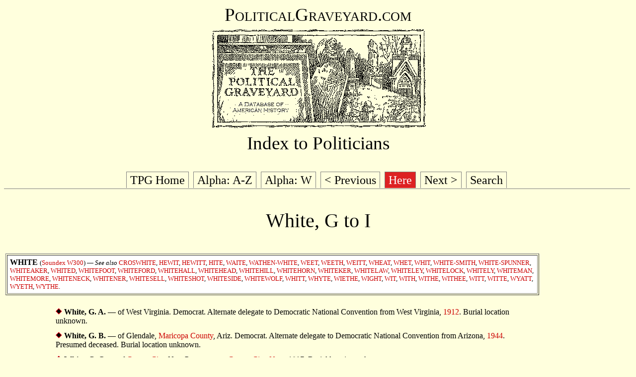

--- FILE ---
content_type: text/html
request_url: https://politicalgraveyard.com/bio/white4.html
body_size: 16521
content:
<!DOCTYPE HTML PUBLIC "-//W3C//DTD HTML 4.01 Transitional//EN">
<html>

<head>

<title>The Political Graveyard: Index to Politicians: White, G to I</title>

<meta name="description" content="A database of political history and 
cemeteries, with brief biographical entries for 338,260
U.S. political figures, living and dead, from the 1700s to the present.">

<meta name="keywords" content="political biography history genealogy 
cemeteries politics candidates congress senators legislators governors 
politicians biographies ancestors mayors birthplace geography elections">

<meta name="author" content="Lawrence Kestenbaum">

<script type="text/javascript">

var _gaq = _gaq || [];
_gaq.push(['_setAccount', 'UA-7383562-1']);
_gaq.push(['_trackPageview']);

(function() {
  var ga = document.createElement('script'); ga.type = 'text/javascript'; ga.async = true;
  ga.src = ('https:' == document.location.protocol ? 'https://ssl' : 'https://www') + '.google-analytics.com/ga.js';
  var s = document.getElementsByTagName('script')[0]; s.parentNode.insertBefore(ga, s);
})();

</script>
<script type="text/javascript" src="https://politicalgraveyard.com/css/ftabmenu.js">
</script>
<link rel="stylesheet" type="text/css" href="https://politicalgraveyard.com/css/ftabmenu.css" />
<script type="text/javascript">
ftabmenu.definemenu("ftabs",4)
</script>
</head>
<body bgcolor="#FFFFDD" text="#000000" link="#cc0000" alink="#ff0000" vlink="#760000">

<style type="text/css">
  p {font-family:georgia,garamond,serif}
  td {font-family:georgia,garamond,serif}
  A:link {text-decoration: none}
  A:visited {text-decoration: none}
  A:active {text-decoration: none}
  A:hover {text-decoration: underline}
</style>

<p align=center style="font-size:28pt; font-family:garamond,serif">
<span style="font-variant: small-caps;">PoliticalGraveyard.com</span><br>
<a href="https://politicalgraveyard.com/index.html" border=0>
<img src="https://politicalgraveyard.com/images/tpgmain6.gif" 
width=450 height=216 border=0
alt="The Political Graveyard: A Database of American History"></a><br>

Index to Politicians</p>

<div id="ftabs" class="basictab"><ul> 
<li><a href="https://politicalgraveyard.com/index.html">TPG
Home</a></li>
<li><a href="https://politicalgraveyard.com/alpha/index.html">Alpha:
A-Z</a></li>
<li><a href="https://politicalgraveyard.com/alpha/w.html">Alpha:
W</a></li>
<li><a href="https://politicalgraveyard.com/bio/white3.html">&lt;
Previous</a></li>
<li><a
href="https://politicalgraveyard.com/bio/white4.html">Here</a></li>
<li><a href="https://politicalgraveyard.com/bio/white5.html">Next
&gt;</a></li>
<li><a
href="https://politicalgraveyard.com/search.html">Search</a></li>
</ul></div> 

<p align="center" style="font-size:30pt;
font-family:garamond,serif;">White, G to I</p>
<table width=100%><tr><td valign="top">

<a name="WHITE"> </a> 
<table border width=100% cellpadding=5><tr><td
bgcolor="#FFFFFF"><b>WHITE</b> <small>(<a
href="https://politicalgraveyard.com/soundex/w.html#W300">Soundex
W300</a>)
&mdash; <i>See also</i> 
<a
href="https://politicalgraveyard.com/bio/crosse-crowe.html#CROSWHITE">CROSWHITE</a>,
<a
href="https://politicalgraveyard.com/bio/hessberg-hewson.html#HEWIT">HEWIT</a>,
<a
href="https://politicalgraveyard.com/bio/hessberg-hewson.html#HEWITT">HEWITT</a>,
<a
href="https://politicalgraveyard.com/bio/hitchens-hoag.html#HITE">HITE</a>,
<a
href="https://politicalgraveyard.com/bio/wait-walberg.html#WAITE">WAITE</a>,
<a
href="https://politicalgraveyard.com/bio/waters-wates.html#WATHEN-WHITE">WATHEN-WHITE</a>,
<a
href="https://politicalgraveyard.com/bio/weems-weinland.html#WEET">WEET</a>,
<a
href="https://politicalgraveyard.com/bio/weems-weinland.html#WEETH">WEETH</a>,
<a
href="https://politicalgraveyard.com/bio/weisse-welby.html#WEITT">WEITT</a>,
<a
href="https://politicalgraveyard.com/bio/whatley-wheelan.html#WHEAT">WHEAT</a>,
<a
href="https://politicalgraveyard.com/bio/wheelock-whipp.html#WHET">WHET</a>,
<a
href="https://politicalgraveyard.com/bio/whisman-whitcome.html#WHIT">WHIT</a>,
<a
href="https://politicalgraveyard.com/bio/whiteaker-whitehoss.html#WHITE-SMITH">WHITE-SMITH</a>,
<a
href="https://politicalgraveyard.com/bio/whiteaker-whitehoss.html#WHITE-SPUNNER">WHITE-SPUNNER</a>,
<a
href="https://politicalgraveyard.com/bio/whiteaker-whitehoss.html#WHITEAKER">WHITEAKER</a>,
<a
href="https://politicalgraveyard.com/bio/whiteaker-whitehoss.html#WHITED">WHITED</a>,
<a
href="https://politicalgraveyard.com/bio/whiteaker-whitehoss.html#WHITEFOOT">WHITEFOOT</a>,
<a
href="https://politicalgraveyard.com/bio/whiteaker-whitehoss.html#WHITEFORD">WHITEFORD</a>,
<a
href="https://politicalgraveyard.com/bio/whiteaker-whitehoss.html#WHITEHALL">WHITEHALL</a>,
<a
href="https://politicalgraveyard.com/bio/whiteaker-whitehoss.html#WHITEHEAD">WHITEHEAD</a>,
<a
href="https://politicalgraveyard.com/bio/whiteaker-whitehoss.html#WHITEHILL">WHITEHILL</a>,
<a
href="https://politicalgraveyard.com/bio/whiteaker-whitehoss.html#WHITEHORN">WHITEHORN</a>,
<a
href="https://politicalgraveyard.com/bio/whitehurst-whiticar.html#WHITEKER">WHITEKER</a>,
<a
href="https://politicalgraveyard.com/bio/whitehurst-whiticar.html#WHITELAW">WHITELAW</a>,
<a
href="https://politicalgraveyard.com/bio/whitehurst-whiticar.html#WHITELEY">WHITELEY</a>,
<a
href="https://politicalgraveyard.com/bio/whitehurst-whiticar.html#WHITELOCK">WHITELOCK</a>,
<a
href="https://politicalgraveyard.com/bio/whitehurst-whiticar.html#WHITELY">WHITELY</a>,
<a
href="https://politicalgraveyard.com/bio/whitehurst-whiticar.html#WHITEMAN">WHITEMAN</a>,
<a
href="https://politicalgraveyard.com/bio/whitehurst-whiticar.html#WHITEMORE">WHITEMORE</a>,
<a
href="https://politicalgraveyard.com/bio/whitehurst-whiticar.html#WHITENECK">WHITENECK</a>,
<a
href="https://politicalgraveyard.com/bio/whitehurst-whiticar.html#WHITENER">WHITENER</a>,
<a
href="https://politicalgraveyard.com/bio/whitehurst-whiticar.html#WHITESELL">WHITESELL</a>,
<a
href="https://politicalgraveyard.com/bio/whitehurst-whiticar.html#WHITESHOT">WHITESHOT</a>,
<a
href="https://politicalgraveyard.com/bio/whitehurst-whiticar.html#WHITESIDE">WHITESIDE</a>,
<a
href="https://politicalgraveyard.com/bio/whitehurst-whiticar.html#WHITEWOLF">WHITEWOLF</a>,
<a
href="https://politicalgraveyard.com/bio/whiton-whittaker.html#WHITT">WHITT</a>,
<a
href="https://politicalgraveyard.com/bio/whitten-wickware.html#WHYTE">WHYTE</a>,
<a
href="https://politicalgraveyard.com/bio/widdis-wiggin.html#WIETHE">WIETHE</a>,
<a
href="https://politicalgraveyard.com/bio/wigginton-wilard.html#WIGHT">WIGHT</a>,
<a
href="https://politicalgraveyard.com/bio/wisner-witherow.html#WIT">WIT</a>,
<a
href="https://politicalgraveyard.com/bio/wisner-witherow.html#WITH">WITH</a>,
<a
href="https://politicalgraveyard.com/bio/wisner-witherow.html#WITHE">WITHE</a>,
<a
href="https://politicalgraveyard.com/bio/wisner-witherow.html#WITHEE">WITHEE</a>,
<a
href="https://politicalgraveyard.com/bio/witherspoon-woldanski.html#WITT">WITT</a>,
<a
href="https://politicalgraveyard.com/bio/witherspoon-woldanski.html#WITTE">WITTE</a>,
<a
href="https://politicalgraveyard.com/bio/wyatt.html#WYATT">WYATT</a>,
<a
href="https://politicalgraveyard.com/bio/wyche-wyvell.html#WYETH">WYETH</a>,
<a
href="https://politicalgraveyard.com/bio/wyche-wyvell.html#WYTHE">WYTHE</a>.</small>
</td></tr></table><br clear="all"> 

<table align="left" cellpadding=5> 

<tr><td width=82 align="right" valign="top">&nbsp;</td><td
valign="top"><img src="rd.gif" width=13 height=13>
<b><a name="711.83.59">White, G. A.</a></b>&nbsp;&mdash; 
of West Virginia. 
Democrat. Alternate delegate to Democratic National Convention from
West Virginia, <a
href="https://politicalgraveyard.com/parties/D/1912/WV.html">1912</a>.
Burial location unknown. 
</td></tr> 

<tr><td width=82 align="right" valign="top">&nbsp;</td><td
valign="top"><img src="rd.gif" width=13 height=13>
<b><a name="073.12.58">White, G. B.</a></b>&nbsp;&mdash; 
of Glendale, <a
href="https://politicalgraveyard.com/geo/AZ/MA-lived.html">Maricopa
County</a>, Ariz.
Democrat. Alternate delegate to Democratic National Convention from
Arizona, <a
href="https://politicalgraveyard.com/parties/D/1944/AZ.html">1944</a>.
Presumed deceased. 
Burial location unknown. 
</td></tr> 

<tr><td width=82 align="right" valign="top">&nbsp;</td><td
valign="top"><img src="rd.gif" width=13 height=13>
<b><a name="044.89.02">White, G. C.</a></b>&nbsp;&mdash; 
of <a
href="https://politicalgraveyard.com/geo/NV/cc-lived.html">Carson
City</a>, Nev.
Postmaster at <a
href="https://politicalgraveyard.com/geo/NV/ofc/carsoncity.html#2">Carson
City, Nev.</a>, 1887.
Burial location unknown. 
</td></tr> 

<tr><td width=82 align="right" valign="top">&nbsp;</td><td
valign="top"><img src="rd.gif" width=13 height=13>
<b><a name="413.55.32">White, G. K.</a></b>&nbsp;&mdash; 
of Princeton, <a
href="https://politicalgraveyard.com/geo/WV/MR-lived.html">Mercer
County</a>, W.Va.
Republican. Candidate for <a
href="https://politicalgraveyard.com/geo/WV/ofc/sthse.html">West
Virginia state house of delegates</a> from Mercer County, 1942;
candidate for <a
href="https://politicalgraveyard.com/geo/WV/ofc/stsen.html">West
Virginia state senate</a> 10th District, 1952.
Presumed deceased. 
Burial location unknown. 
</td></tr> 

<tr><td width=82 align="right" valign="top">&nbsp;</td><td
valign="top"><img src="rd.gif" width=13 height=13>
<b><a name="581.67.37">White, G. T.</a></b>&nbsp;&mdash; 
Member of <a
href="https://politicalgraveyard.com/geo/MN/ofc/sthse.html">Minnesota
state house of representatives</a>  District 15, 1859-60.
Burial location unknown. 
</td></tr> 

<tr><td width=82 align="right" valign="top">&nbsp;</td><td
valign="top"><img src="rd.gif" width=13 height=13>
<b><a name="536.08.43">White, Gary</a></b>&nbsp;&mdash; 
of Double Springs, <a
href="https://politicalgraveyard.com/geo/AL/WI-lived.html">Winston
County</a>, Ala.
Democrat. <a
href="https://politicalgraveyard.com/geo/AL/WI-parties.html">Chair of
Winston County Democratic Party</a>, 2003.
Still living as of 2003. 
</td></tr> 

<tr><td width=82 align="right" valign="top">&nbsp;</td><td
valign="top"><img src="rd.gif" width=13 height=13>
<b><a name="367.26.02">White, Gay</a></b>&nbsp;&mdash; 
of Little Rock, <a
href="https://politicalgraveyard.com/geo/AR/PU-lived.html">Pulaski
County</a>, Ark.
Republican. Republican Presidential Elector for Arkansas, <a
href="https://politicalgraveyard.com/geo/AR/ofc/pr2004-meeting.html">2004</a>
(voted for <a
href="https://politicalgraveyard.com/bio/bush.html#874.74.60">George
W. Bush</a> and <a
href="https://politicalgraveyard.com/bio/cheney.html#063.64.84">Richard
B. Cheney</a>).
<a
href="https://politicalgraveyard.com/group/female.html">Female</a>.
Still living as of 2004. 
</td></tr> 

<tr><td width=82 align="right" valign="top">&nbsp;</td><td
valign="top"><img src="rd.gif" width=13 height=13>
<b><a name="464.77.36">White, George</a></b>&nbsp;&mdash; 
of Chatham (now East Hampton), <a
href="https://politicalgraveyard.com/geo/CT/MI-lived.html">Middlesex
County</a>, Conn.
Member of <a
href="https://politicalgraveyard.com/geo/CT/ofc/sthse.html">Connecticut
state house of representatives</a> from Chatham, 1821.
Burial location unknown. 
</td></tr> 

<tr><td width=82 align="right" valign="top">&nbsp;</td><td
valign="top"><img src="rd.gif" width=13 height=13>
<b><a name="507.05.34">White, George</a></b>&nbsp;&mdash; 
of <a
href="https://politicalgraveyard.com/geo/NY/JF-lived.html">Jefferson
County</a>, N.Y.
Member of <a
href="https://politicalgraveyard.com/geo/NY/ofc/asmbly.html">New York
state assembly</a> from Jefferson County, 1825.
Burial location unknown. 
</td></tr> 

<tr><td width=82 align="right" valign="top">&nbsp;</td><td
valign="top"><img src="rd.gif" width=13 height=13>
<b><a name="484.82.29">White, George</a> (1872-1953)</b>&nbsp;&mdash; 
of Marietta, <a
href="https://politicalgraveyard.com/geo/OH/WA-lived.html">Washington
County</a>, Ohio.
Born in Elmira, <a
href="https://politicalgraveyard.com/geo/NY/CE-born.html">Chemung
County</a>, N.Y., <a
href="https://politicalgraveyard.com/chrono/1872/08-21.html">August
21, 1872</a>.
Democrat. <a
href="https://politicalgraveyard.com/occ/oilgas.html">Oil
business</a>; member of <a
href="https://politicalgraveyard.com/geo/OH/ofc/sthse.html">Ohio
state house of representatives</a>, 1905-08; <a
href="https://politicalgraveyard.com/geo/OH/ofc/usrep.html">U.S.
Representative from Ohio</a> 15th District, 1911-15, 1917-19;
defeated, 1906, 1908; <a
href="https://politicalgraveyard.com/parties/D/index.html">Chairman
of Democratic National Committee</a>, 1920-21; member of <a
href="https://politicalgraveyard.com/parties/D/OH.html">Democratic
National Committee from Ohio</a>, 1921; delegate to Democratic
National Convention from Ohio, <a
href="https://politicalgraveyard.com/parties/D/1924/OH.html">1924</a>,
<a
href="https://politicalgraveyard.com/parties/D/1940/OH.html">1940</a>;
candidate for <a
href="https://politicalgraveyard.com/geo/OH/ofc/ussen.html">U.S.
Senator from Ohio</a>, 1928, 1938; <a
href="https://politicalgraveyard.com/geo/OH/ofc/gov.html">Governor of
Ohio</a>, 1931-35; candidate for Democratic nomination for President,
<a
href="https://politicalgraveyard.com/parties/D/1932/index.html">1932</a>.
Died in West Palm Beach, <a
href="https://politicalgraveyard.com/geo/FL/PB-died.html">Palm Beach
County</a>, Fla., <a
href="https://politicalgraveyard.com/chrono/1953/12-15.html">December
15, 1953</a>  (age <a
href="https://politicalgraveyard.com/death/age/81.html">81 years, 116
days</a>).
Interment at <a
href="https://politicalgraveyard.com/geo/OH/WA-buried.html#cms01050">Oak
Grove Cemetery</a>, Marietta, Ohio.
<table width=100% align="left"><tr><td width=20>&nbsp;</td> <td
width=26 valign="top"><img src="hand.gif" width=26 height=17></td>
<td valign="top"><span style="font-size:8pt;"><i>Relatives:</i> Son
of Charles Watkins White and Mary Sophia (Back) White; married to
Charlotte McKelvy and Agnes (Hoffman) Baldwin.</span></td></tr>
<tr><td width=20>&nbsp;</td> <td width=26 valign="top"><img
src="hand.gif" width=26 height=17></td> <td valign="top"><span
style="font-size:8pt;"><i>See also</i> <a
href="https://bioguide.congress.gov/scripts/biodisplay.pl?index=W000370">congressional
biography</a>&nbsp;&mdash; <a
href="https://www.govtrack.us/congress/person.xpd?id=411531">Govtrack.us
page</a>&nbsp;&mdash; <a
href="https://www.nga.org/governor/george-white/">National Governors
Association biography</a>&nbsp;&mdash; <a
href="https://en.wikipedia.org/wiki/George White (Ohio
politician)">Wikipedia article</a>&nbsp;&mdash; <a
href="https://www.nndb.com/people/301/000055136">NNDB
dossier</a>&nbsp;&mdash; <a
href="https://findagrave.com/memorial/21717">Find-A-Grave
memorial</a></span></td></tr>
</table> 
</td></tr> 

<tr><td width=82 align="right" valign="top">&nbsp;</td><td
valign="top"><img src="rd.gif" width=13 height=13>
<b><a name="504.57.45">White, George</a></b>&nbsp;&mdash; 
of <a href="https://politicalgraveyard.com/geo/MI/KE-lived.html">Kent
County</a>, Mich.
Candidate for <a
href="https://politicalgraveyard.com/geo/MI/ofc/sthse.html">Michigan
state house of representatives</a> from Kent County 3rd District,
1934.
Burial location unknown. 
</td></tr> 

<tr><td width=82 align="right" valign="top">&nbsp;</td><td
valign="top"><img src="rd.gif" width=13 height=13>
<b><a name="024.39.21">White, George B.</a></b>&nbsp;&mdash; 
of Marion, <a
href="https://politicalgraveyard.com/geo/IL/WL-lived.html">Williamson
County</a>, Ill.
Democrat. Alternate delegate to Democratic National Convention from
Illinois, <a
href="https://politicalgraveyard.com/parties/D/1920/IL.html">1920</a>.
Burial location unknown. 
</td></tr> 

<tr><td width=82 align="right" valign="top">&nbsp;</td><td
valign="top"><img src="rd.gif" width=13 height=13>
<b><a name="980.00.38">White, George C.</a></b>&nbsp;&mdash; 
Progressive. Candidate for <a
href="https://politicalgraveyard.com/geo/IA/ofc/gov.html">Governor of
Iowa</a>, 1914.
Burial location unknown. 
</td></tr> 

<tr><td width=82 align="right" valign="top">&nbsp;</td><td
valign="top"><img src="rd.gif" width=13 height=13>
<b><a name="873.99.98">White, George Cary</a></b>&nbsp;&mdash; 
also known as <b>George C. White</b>&nbsp;&mdash; 
Socialist. Candidate for <a
href="https://politicalgraveyard.com/geo/VA/ofc/gov.html">Governor of
Virginia</a>, 1933.
Burial location unknown. 
</td></tr> 

<tr><td width=82 align="right" valign="top">&nbsp;</td><td
valign="top"><img src="rd.gif" width=13 height=13>
<b><a name="521.22.43">White, George E.</a></b>&nbsp;&mdash; 
of <a
href="https://politicalgraveyard.com/geo/WV/LE-lived.html">Lewis
County</a>, W.Va.
Member of <a
href="https://politicalgraveyard.com/geo/WV/ofc/stsen.html">West
Virginia state senate</a> 12th District, 1913-16, 1921-24.
Burial location unknown. 
</td></tr> 

<tr><td width=82 align="right" valign="top">&nbsp;</td><td
valign="top"><img src="rd.gif" width=13 height=13>
<b><a name="719.87.84">White, George Edgar, Jr.</a></b>&nbsp;&mdash; 
also known as <b>George White</b>&nbsp;&mdash; 
of New Orleans, <a
href="https://politicalgraveyard.com/geo/LA/OR-lived.html">Orleans
Parish</a>, La.
Republican. Delegate to Republican National Convention from
Louisiana, <a
href="https://politicalgraveyard.com/parties/R/2008/LA.html">2008</a>.
Still living as of 2008. 
</td></tr> 

<tr><td width=82 align="right" valign="top">&nbsp;</td><td
valign="top"><img src="rd.gif" width=13 height=13>
<b><a name="000.20.62">White, George Elon</a>
(1848-1935)</b>&nbsp;&mdash;
also known as <b>George E. White</b>&nbsp;&mdash; 
of Chicago, <a
href="https://politicalgraveyard.com/geo/IL/CO-lived.html">Cook
County</a>, Ill.
Born in Millbury, <a
href="https://politicalgraveyard.com/geo/MA/WO-born.html">Worcester
County</a>, Mass., <a
href="https://politicalgraveyard.com/chrono/1848/03-07.html">March 7,
1848</a>.
Republican. Served in the Union Army during the Civil War; <a
href="https://politicalgraveyard.com/occ/lumber.html">lumber
business</a>; <a
href="https://politicalgraveyard.com/occ/banking.html">banker</a>;
member of <a
href="https://politicalgraveyard.com/geo/IL/ofc/stsen.html">Illinois
state senate</a>, 1878-86; <a
href="https://politicalgraveyard.com/geo/IL/ofc/usrep.html">U.S.
Representative from Illinois</a> 5th District, 1895-99.
Died in Chicago, <a
href="https://politicalgraveyard.com/geo/IL/CO-died.html">Cook
County</a>, Ill., <a
href="https://politicalgraveyard.com/chrono/1935/05-17.html">May 17,
1935</a>  (age <a
href="https://politicalgraveyard.com/death/age/87.html">87 years, 71
days</a>).
Entombed in mausoleum at <a
href="https://politicalgraveyard.com/geo/IL/CO-buried.html#cms00293">Rosehill
Cemetery</a>, Chicago, Ill.
<table width=100% align="left"><tr><td width=20>&nbsp;</td> <td
width=26 valign="top"><img src="hand.gif" width=26 height=17></td>
<td valign="top"><span style="font-size:8pt;"><i>Relatives:</i>
Married to Minnie A. Kline.</span></td></tr>
<tr><td width=20>&nbsp;</td> <td width=26 valign="top"><img
src="hand.gif" width=26 height=17></td> <td valign="top"><span
style="font-size:8pt;"><i>See also</i> <a
href="https://bioguide.congress.gov/scripts/biodisplay.pl?index=W000371">congressional
biography</a>&nbsp;&mdash; <a
href="https://www.govtrack.us/congress/person.xpd?id=411532">Govtrack.us
page</a>&nbsp;&mdash; <a href="https://en.wikipedia.org/wiki/George
E. White (politician)">Wikipedia article</a>&nbsp;&mdash; <a
href="https://findagrave.com/memorial/7672009">Find-A-Grave
memorial</a></span></td></tr>
</table> 
</td></tr> 

<tr><td width=82 align="right" valign="top">&nbsp;</td><td
valign="top"><img src="rd.gif" width=13 height=13>
<b><a name="209.48.12">White, George F.</a></b>&nbsp;&mdash; 
of Macon, <a
href="https://politicalgraveyard.com/geo/GA/BB-lived.html">Bibb
County</a>, Ga.
Republican. Delegate to Republican National Convention from Georgia,
<a
href="https://politicalgraveyard.com/parties/R/1908/GA.html">1908</a>
(alternate), <a
href="https://politicalgraveyard.com/parties/R/1912/GA.html">1912</a>.
Burial location unknown. 
</td></tr> 

<tr><td width=82 align="right" valign="top">&nbsp;</td><td
valign="top"><img src="rd.gif" width=13 height=13>
<b><a name="037.53.32">White, George F. G.</a></b>&nbsp;&mdash; 
of <a
href="https://politicalgraveyard.com/geo/NJ/ME-lived.html">Mercer
County</a>, N.J.
Republican. Candidate for <a
href="https://politicalgraveyard.com/geo/NJ/ofc/asmbly.html">New
Jersey state house of assembly</a> from Mercer County, 1959.
Presumed deceased. 
Burial location unknown. 
</td></tr> 

<tr><td width=82 align="right" valign="top">&nbsp;</td><td
valign="top"><img src="rd.gif" width=13 height=13>
<b><a name="410.71.87">White, George H.</a>
(1822-1902)</b>&nbsp;&mdash;
of Grand Rapids, <a
href="https://politicalgraveyard.com/geo/MI/KE-lived.html">Kent
County</a>, Mich.
Born in Dresden, <a
href="https://politicalgraveyard.com/geo/NY/YA-born.html">Yates
County</a>, N.Y., <a
href="https://politicalgraveyard.com/chrono/1822/09-09.html">September
9, 1822</a>.
Democrat. <a
href="https://politicalgraveyard.com/geo/MI/ofc/grandrapids.html">Mayor
of Grand Rapids, Mich.</a>, 1861-63; member of <a
href="https://politicalgraveyard.com/geo/MI/ofc/sthse.html">Michigan
state house of representatives</a> from Kent County 1st District,
1863-64.
Died in Grand Rapids, <a
href="https://politicalgraveyard.com/geo/MI/KE-died.html">Kent
County</a>, Mich., <a
href="https://politicalgraveyard.com/chrono/1902/05-28.html">May 28,
1902</a>  (age <a
href="https://politicalgraveyard.com/death/age/79.html">79 years, 261
days</a>).
Burial location unknown. 
</td></tr> 

<tr><td width=82 align="right" valign="top">&nbsp;</td><td
valign="top"><img src="rd.gif" width=13 height=13>
<b><a name="834.21.91">White, George Henry</a>
(1852-1918)</b>&nbsp;&mdash;
also known as <b>George H. White</b>&nbsp;&mdash; 
of Tarboro, <a
href="https://politicalgraveyard.com/geo/NC/ED-lived.html">Edgecombe
County</a>, N.C.; Philadelphia, <a
href="https://politicalgraveyard.com/geo/PA/PH-lived.html">Philadelphia
County</a>, Pa.
Born in Rosindale, <a
href="https://politicalgraveyard.com/geo/NC/BL-born.html">Bladen
County</a>, N.C., <a
href="https://politicalgraveyard.com/chrono/1852/12-18.html">December
18, 1852</a>.
Republican. <a
href="https://politicalgraveyard.com/occ/lawyer.html">Lawyer</a>;
member of <a
href="https://politicalgraveyard.com/geo/NC/ofc/sthse.html">North
Carolina state house of representatives</a>, 1881; member of <a
href="https://politicalgraveyard.com/geo/NC/ofc/stsen.html">North
Carolina state senate</a>, 1885; delegate to Republican National
Convention from North Carolina, <a
href="https://politicalgraveyard.com/parties/R/1896/NC.html">1896</a>
(member, <a
href="https://politicalgraveyard.com/parties/R/1896/committees.html">Committee
on Rules and Order of Business</a>); <a
href="https://politicalgraveyard.com/geo/NC/ofc/usrep.html">U.S.
Representative from North Carolina</a> 2nd District, 1897-1901;
alternate delegate to Republican National Convention from
Pennsylvania, <a
href="https://politicalgraveyard.com/parties/R/1916/PA.html">1916</a>.
<a
href="https://politicalgraveyard.com/group/african.html">African</a>
ancestry.
Died in Philadelphia, <a
href="https://politicalgraveyard.com/geo/PA/PH-died.html">Philadelphia
County</a>, Pa., <a
href="https://politicalgraveyard.com/chrono/1918/12-28.html">December
28, 1918</a>  (age <a
href="https://politicalgraveyard.com/death/age/66.html">66 years, 10
days</a>).
Interment at <a
href="https://politicalgraveyard.com/geo/PA/DE-buried.html#cms01049">Eden
Cemetery</a>, Collingdale, Pa.
<table width=100% align="left"><tr><td width=20>&nbsp;</td> <td
width=26 valign="top"><img src="hand.gif" width=26 height=17></td>
<td valign="top"><span style="font-size:8pt;"><i>See also</i> <a
href="https://bioguide.congress.gov/scripts/biodisplay.pl?index=W000372">congressional
biography</a>&nbsp;&mdash; <a
href="https://www.govtrack.us/congress/person.xpd?id=411533">Govtrack.us
page</a>&nbsp;&mdash; <a href="https://en.wikipedia.org/wiki/George
Henry White">Wikipedia article</a>&nbsp;&mdash; <a
href="https://findagrave.com/memorial/7666820">Find-A-Grave
memorial</a></span></td></tr>
</table> 
</td></tr> 

<tr><td width=82 align="right" valign="top">&nbsp;</td><td
valign="top"><img src="rd.gif" width=13 height=13>
<b><a name="259.78.52">White, George J.</a></b>&nbsp;&mdash; 
of Racine, <a
href="https://politicalgraveyard.com/geo/WI/RA-lived.html">Racine
County</a>, Wis.
Republican. Candidate for <a
href="https://politicalgraveyard.com/geo/WI/ofc/asmbly.html">Wisconsin
state assembly</a> from Racine County 2nd District, 1938.
Presumed deceased. 
Burial location unknown. 
</td></tr> 

<tr><td width=82 align="right" valign="top"><a
href="https://www.knoxvilletn.gov/government/mayors_office/history_of_mayors"><img
src="https://politicalgraveyard.com/thumb/158/26.66.jpg" width=70
height=101 border=0 alt="George M. White"></a></td><td
valign="top"><img src="rd.gif" width=13 height=13>
<b><a name="158.26.66">White, George McNutt</a>
(1800-1884)</b>&nbsp;&mdash;
also known as <b>George M. White</b>&nbsp;&mdash; 
of Knoxville, <a
href="https://politicalgraveyard.com/geo/TN/KX-lived.html">Knox
County</a>, Tenn.
Born in Knoxville, <a
href="https://politicalgraveyard.com/geo/TN/KX-born.html">Knox
County</a>, Tenn., <a
href="https://politicalgraveyard.com/chrono/1800/04-12.html">April
12, 1800</a>.
<a
href="https://politicalgraveyard.com/occ/lawenforcement.html">Sheriff</a>;
<a
href="https://politicalgraveyard.com/geo/TN/ofc/knoxville.html">mayor
of Knoxville, Tenn.</a>, 1852-53.
Died <a
href="https://politicalgraveyard.com/chrono/1884/12-18.html">December
18, 1884</a>  (age <a
href="https://politicalgraveyard.com/death/age/84.html">84 years, 250
days</a>).
Interment at <a
href="https://politicalgraveyard.com/geo/TN/KX-buried.html#cms00408">Old
Gray Cemetery</a>, Knoxville, Tenn.
<table width=100% align="left"><tr><td width=20>&nbsp;</td> <td
width=26 valign="top"><img src="hand.gif" width=26 height=17></td>
<td valign="top"><span style="font-size:8pt;"><i>Relatives:</i> Son
of Moses White and Isabella (McNutt) White; married <a
href="https://politicalgraveyard.com/chrono/1827/">1827</a> to Sophia
Moody Park; nephew of <a href="#689.69.70">Hugh Lawson White</a>;
grandson of <a
href="https://politicalgraveyard.com/bio/white5.html#787.41.17">James
White</a>; first cousin of <a
href="https://politicalgraveyard.com/bio/white8.html#968.36.48">Samuel
Davies Carrick White</a>; first cousin twice removed of <a
href="https://politicalgraveyard.com/bio/laxalt-leadbetter.html#365.59.61">Luke
Lea</a>.</span></td></tr>
<tr><td width=20>&nbsp;</td> <td width=26 valign="top"><img
src="hand.gif" width=26 height=17></td> <td valign="top"><span
style="font-size:8pt;"> <i>Political family:</i> <a
href="https://politicalgraveyard.com/families/10321.html">Lea-Cocke
family</a> of Tennessee.</span></td></tr>
<tr><td width=20>&nbsp;</td> <td width=26 valign="top"><img
src="hand.gif" width=26 height=17></td> <td valign="top"><span
style="font-size:8pt;"><i>See also</i> <a
href="https://findagrave.com/memorial/48119139">Find-A-Grave
memorial</a></span></td></tr>
<tr><td width=20>&nbsp;</td> <td width=26 valign="top"><img
src="hand.gif" width=26 height=17></td> <td valign="top"><span
style="font-size:8pt;"><i>Image source:</i> City of
Knoxville</span></td></tr>
</table> 
</td></tr> 

<tr><td width=82 align="right" valign="top">&nbsp;</td><td
valign="top"><img src="rd.gif" width=13 height=13>
<b><a name="733.18.63">White, George S.</a></b>&nbsp;&mdash; 
of Bronx, <a
href="https://politicalgraveyard.com/geo/NY/BX-lived.html">Bronx
County</a>, N.Y.
Prohibition candidate for <a
href="https://politicalgraveyard.com/geo/NY/ofc/asmbly.html">New York
state assembly</a> from Bronx County 6th District, 1921.
Burial location unknown. 
</td></tr> 

<tr><td width=82 align="right" valign="top">&nbsp;</td><td
valign="top"><img src="rd.gif" width=13 height=13>
<b><a name="283.52.72">White, George W.</a></b>&nbsp;&mdash; 
of Jefferson City, <a
href="https://politicalgraveyard.com/geo/MO/CO-lived.html">Cole
County</a>, Mo.
Whig. Postmaster at <a
href="https://politicalgraveyard.com/geo/MO/ofc/jeffersoncity.html#2">Jefferson
City, Mo.</a>, 1841-44.
Burial location unknown. 
</td></tr> 

<tr><td width=82 align="right" valign="top">&nbsp;</td><td
valign="top"><img src="rd.gif" width=13 height=13>
<b><a name="611.08.68">White, George W.</a></b>&nbsp;&mdash; 
Democrat. Delegate to Democratic National Convention from Tennessee,
<a
href="https://politicalgraveyard.com/parties/D/1872/TN.html">1872</a>.
Burial location unknown. 
</td></tr> 

<tr><td width=82 align="right" valign="top">&nbsp;</td><td
valign="top"><img src="rd.gif" width=13 height=13>
<b><a name="016.34.88">White, George W.</a></b>&nbsp;&mdash; 
of Vivian, <a
href="https://politicalgraveyard.com/geo/SD/LY-lived.html">Lyman
County</a>, S.Dak.
Member of <a
href="https://politicalgraveyard.com/geo/SD/ofc/sthse.html">South
Dakota state house of representatives</a> 28th District, 1913-14.
Burial location unknown. 
</td></tr> 

<tr><td width=82 align="right" valign="top">&nbsp;</td><td
valign="top"><img src="rd.gif" width=13 height=13>
<b><a name="497.65.22">White, George W.</a></b>&nbsp;&mdash; 
of New York. 
Candidate for <a
href="https://politicalgraveyard.com/geo/NY/ofc/usrep.html">U.S.
Representative from New York</a> 22nd District, 1922.
Burial location unknown. 
</td></tr> 

<tr><td width=82 align="right" valign="top">&nbsp;</td><td
valign="top"><img src="rd.gif" width=13 height=13>
<b><a name="955.77.30">White, George W., Sr.</a></b>&nbsp;&mdash; 
of Atkinson, <a
href="https://politicalgraveyard.com/geo/NH/RO-lived.html">Rockingham
County</a>, N.H.
Member of <a
href="https://politicalgraveyard.com/geo/NH/ofc/sthse.html">New
Hampshire state house of representatives</a> from Atkinson; elected
1956.
Presumed deceased. 
Burial location unknown. 
</td></tr> 

<tr><td width=82 align="right" valign="top">&nbsp;</td><td
valign="top"><img src="rd.gif" width=13 height=13>
<b><a name="814.67.84">White, Georgia E.</a></b>&nbsp;&mdash; 
Democrat. Democratic candidate for Presidential Elector for Michigan,
<a
href="https://politicalgraveyard.com/geo/MI/ofc/pr1924-election.html">1924</a>.
<a
href="https://politicalgraveyard.com/group/female.html">Female</a>.
Burial location unknown. 
</td></tr> 

<tr><td width=82 align="right" valign="top">&nbsp;</td><td
valign="top"><img src="rd.gif" width=13 height=13>
<b><a name="416.81.98">White, Gerald</a></b>&nbsp;&mdash; 
of Tampa, <a
href="https://politicalgraveyard.com/geo/FL/HI-lived.html">Hillsborough
County</a>, Fla.
Democrat. Delegate to Democratic National Convention from Florida, <a
href="https://politicalgraveyard.com/parties/D/1996/FL.html">1996</a>,
<a
href="https://politicalgraveyard.com/parties/D/2000/FL.html">2000</a>
(alternate), <a
href="https://politicalgraveyard.com/parties/D/2004/FL.html">2004</a>.
Still living as of 2004. 
</td></tr> 

<tr><td width=82 align="right" valign="top">&nbsp;</td><td
valign="top"><img src="rd.gif" width=13 height=13>
<b><a name="725.80.98">White, Gerard O.</a></b>&nbsp;&mdash; 
of Detroit, <a
href="https://politicalgraveyard.com/geo/MI/WY-lived.html">Wayne
County</a>, Mich.
Candidate in Democratic primary for <a
href="https://politicalgraveyard.com/geo/MI/ofc/cncn7.html">delegate
to Michigan state constitutional convention</a> from Wayne County 8th
District, 1961; Republican candidate for <a
href="https://politicalgraveyard.com/geo/MI/ofc/sthse.html">Michigan
state house of representatives</a> 12th District, 1964, 1966, 1968.
Still living as of 1968. 
</td></tr> 

<tr><td width=82 align="right" valign="top">&nbsp;</td><td
valign="top"><img src="rd.gif" width=13 height=13>
<b><a name="941.12.09">White, Gideon</a></b>&nbsp;&mdash; 
of Annapolis, <a
href="https://politicalgraveyard.com/geo/MD/AA-lived.html">Anne
Arundel County</a>, Md.
<a
href="https://politicalgraveyard.com/geo/MD/ofc/annapolis.html">Mayor
of Annapolis, Md.</a>, 1812-13.
Burial location unknown. 
</td></tr> 

<tr><td width=82 align="right" valign="top">&nbsp;</td><td
valign="top"><img src="rd.gif" width=13 height=13> <b>White, Gil</b>
<i>See</i> <a
href="https://politicalgraveyard.com/bio/white6.html#260.31.16">L.
Gil White</a></td></tr>

<tr><td width=82 align="right" valign="top">&nbsp;</td><td
valign="top"><img src="rd.gif" width=13 height=13>
<b><a name="861.11.47">White, Gilbert H.</a></b>&nbsp;&mdash; 
of Southampton, <a
href="https://politicalgraveyard.com/geo/NY/SF-lived.html">Suffolk
County</a>, Long Island, N.Y.
<a
href="https://politicalgraveyard.com/geo/NY/ofc/southampton.html#2">Village
president of Southampton, New York</a>, 1926-27; defeated (Citizens),
1927.
Burial location unknown. 
</td></tr> 

<tr><td width=82 align="right" valign="top">&nbsp;</td><td
valign="top"><img src="rd.gif" width=13 height=13>
<b><a name="586.55.05">White, Glen</a></b>&nbsp;&mdash; 
of Winchester, <a
href="https://politicalgraveyard.com/geo/KY/CR-lived.html">Clark
County</a>, Ky.
Democrat. Candidate for <a
href="https://politicalgraveyard.com/geo/KY/ofc/sthse.html">Kentucky
state house of representatives</a> 73rd District, 1975.
Still living as of 1975. 
</td></tr> 

<tr><td width=82 align="right" valign="top">&nbsp;</td><td
valign="top"><img src="rd.gif" width=13 height=13> <b>White,
Gordon</b> <i>See</i> <a
href="https://politicalgraveyard.com/bio/white6.html#392.02.49">L.
Gordon White</a></td></tr>

<tr><td width=82 align="right" valign="top">&nbsp;</td><td
valign="top"><img src="rd.gif" width=13 height=13> <b>White,
Grace</b> <i>See</i> <a
href="https://politicalgraveyard.com/bio/white1.html#494.91.15">A.
Grace White</a></td></tr>

<tr><td width=82 align="right" valign="top">&nbsp;</td><td
valign="top"><img src="rd.gif" width=13 height=13>
<b><a name="699.47.82">White, Gracie L.</a></b>&nbsp;&mdash; 
of Wellston, <a
href="https://politicalgraveyard.com/geo/MO/SS-lived.html">St. Louis
County</a>, Mo.
Candidate for <a
href="https://politicalgraveyard.com/geo/MO/ofc/wellston.html">mayor
of Wellston, Mo.</a>, 2014.
<a
href="https://politicalgraveyard.com/group/female.html">Female</a>.
Still living as of 2014. 
</td></tr> 

<tr><td width=82 align="right" valign="top">&nbsp;</td><td
valign="top"><img src="rd.gif" width=13 height=13>
<b><a name="963.63.20">White, Grafton B.</a></b>&nbsp;&mdash; 
of Wilmington, <a
href="https://politicalgraveyard.com/geo/OH/CI-lived.html">Clinton
County</a>, Ohio.
<a
href="https://politicalgraveyard.com/geo/OH/ofc/wilmington.html">Mayor
of Wilmington, Ohio</a>, 1854-55.
Burial location unknown. 
</td></tr> 

<tr><td width=82 align="right" valign="top">&nbsp;</td><td
valign="top"><img src="rd.gif" width=13 height=13>
<b><a name="857.09.21">White, Green</a></b>&nbsp;&mdash; 
of California, Cole County (now <a
href="https://politicalgraveyard.com/geo/MO/MT-lived.html">Moniteau
County</a>), Mo.
Postmaster at <a
href="https://politicalgraveyard.com/geo/MO/ofc/california.html#2">California,
Mo.</a>, 1840-43.
Burial location unknown. 
</td></tr> 

<tr><td width=82 align="right" valign="top">&nbsp;</td><td
valign="top"><img src="rd.gif" width=13 height=13>
<b><a name="200.83.11">White, Gregory A.</a></b>&nbsp;&mdash; 
of Ohio. 
Republican. Candidate for <a
href="https://politicalgraveyard.com/geo/OH/ofc/usrep.html">U.S.
Representative from Ohio</a> 13th District, 1994.
Still living as of 1994. 
</td></tr> 

<tr><td width=82 align="right" valign="top">&nbsp;</td><td
valign="top"><img src="rd.gif" width=13 height=13>
<b><a name="077.95.54">White, Guilford</a></b>&nbsp;&mdash; 
of Easton, <a
href="https://politicalgraveyard.com/geo/MA/BR-lived.html">Bristol
County</a>, Mass.
Republican. Delegate to Republican National Convention from
Massachusetts, <a
href="https://politicalgraveyard.com/parties/R/1856/MA.html">1856</a>.
Burial location unknown. 
</td></tr> 

<tr><td width=82 align="right" valign="top">&nbsp;</td><td
valign="top"><img src="rd.gif" width=13 height=13>
<b><a name="302.40.65">White, H. A.</a></b>&nbsp;&mdash; 
of Virginia. 
Farmer-Labor candidate for Presidential Elector for Virginia, <a
href="https://politicalgraveyard.com/geo/VA/ofc/pr1920-election.html">1920</a>.
Burial location unknown. 
</td></tr> 

<tr><td width=82 align="right" valign="top">&nbsp;</td><td
valign="top"><img src="rd.gif" width=13 height=13>
<b><a name="900.59.13">White, Mrs. H. A.</a></b>&nbsp;&mdash; 
of St. Paul, <a
href="https://politicalgraveyard.com/geo/MN/RA-lived.html">Ramsey
County</a>, Minn.
Republican. Alternate delegate to Republican National Convention from
Minnesota, <a
href="https://politicalgraveyard.com/parties/R/1936/MN.html">1936</a>.
<a
href="https://politicalgraveyard.com/group/female.html">Female</a>.
Presumed deceased. 
Burial location unknown. 
</td></tr> 

<tr><td width=82 align="right" valign="top">&nbsp;</td><td
valign="top"><img src="rd.gif" width=13 height=13>
<b><a name="398.55.18">White, H. D.</a></b>&nbsp;&mdash; 
of Beresford, <a
href="https://politicalgraveyard.com/geo/SD/UN-lived.html">Union
County</a>, S.Dak.
Member of <a
href="https://politicalgraveyard.com/geo/SD/ofc/sthse.html">South
Dakota state house of representatives</a> 1st District, 1891-92.
Burial location unknown. 
</td></tr> 

<tr><td width=82 align="right" valign="top">&nbsp;</td><td
valign="top"><img src="rd.gif" width=13 height=13>
<b><a name="283.90.37">White, H. H.</a></b>&nbsp;&mdash; 
of Little Rock, <a
href="https://politicalgraveyard.com/geo/AR/PU-lived.html">Pulaski
County</a>, Ark.
Republican. Delegate to Republican National Convention from Arkansas,
<a
href="https://politicalgraveyard.com/parties/R/1872/AR.html">1872</a>.
Burial location unknown. 
</td></tr> 

<tr><td width=82 align="right" valign="top">&nbsp;</td><td
valign="top"><img src="rd.gif" width=13 height=13>
<b><a name="284.00.57">White, H. K.</a></b>&nbsp;&mdash; 
of Lowell, <a
href="https://politicalgraveyard.com/geo/MA/MI-lived.html">Middlesex
County</a>, Mass.
Republican. Delegate to Republican National Convention from
Massachusetts, <a
href="https://politicalgraveyard.com/parties/R/1896/MA.html">1896</a>.
Burial location unknown. 
</td></tr> 

<tr><td width=82 align="right" valign="top">&nbsp;</td><td
valign="top"><img src="rd.gif" width=13 height=13>
<b><a name="198.80.67">White, H. King</a></b>&nbsp;&mdash; 
Democrat. Delegate to Democratic National Convention from Arkansas,
<a
href="https://politicalgraveyard.com/parties/D/1880/AR.html">1880</a>;
delegate to Gold Democrat National Convention from Arkansas, 1896.
Burial location unknown. 
</td></tr> 

<tr><td width=82 align="right" valign="top">&nbsp;</td><td
valign="top"><img src="rd.gif" width=13 height=13>
<b><a name="123.20.64">White, H. Kirk</a></b>&nbsp;&mdash; 
of <a
href="https://politicalgraveyard.com/geo/MI/SH-lived.html">Shiawassee
County</a>, Mich.
Democrat. Member of Michigan Gold Democratic State Central Committee,
1899; candidate for <a
href="https://politicalgraveyard.com/geo/MI/ofc/sthse.html">Michigan
state house of representatives</a> from Shiawassee County, 1922.
Burial location unknown. 
</td></tr> 

<tr><td width=82 align="right" valign="top">&nbsp;</td><td
valign="top"><img src="rd.gif" width=13 height=13>
<b><a name="809.86.41">White, H. Laban, Jr.</a> (b.
1916)</b>&nbsp;&mdash;
of Clarksburg, <a
href="https://politicalgraveyard.com/geo/WV/HA-lived.html">Harrison
County</a>, W.Va.
Born in Spencer, <a
href="https://politicalgraveyard.com/geo/WV/RO-born.html">Roane
County</a>, W.Va., <a
href="https://politicalgraveyard.com/chrono/1916/05-01.html">May 1,
1916</a>.
Democrat. <a
href="https://politicalgraveyard.com/occ/teacher.html">School
teacher</a>; <a
href="https://politicalgraveyard.com/occ/surveyor.html">surveyor</a>;
<a href="https://politicalgraveyard.com/occ/lawyer.html">lawyer</a>;
served in the U.S. Army during World War II; member of <a
href="https://politicalgraveyard.com/geo/WV/ofc/sthse.html">West
Virginia state house of delegates</a> from Harrison County, 1957-68;
<a href="https://politicalgraveyard.com/geo/WV/ofc/spkr.html">Speaker
of the West Virginia State House of Delegates</a>, 1965-67.
<a
href="https://politicalgraveyard.com/group/baptist.html">Baptist</a>.
Member, <a
href="https://politicalgraveyard.com/group/elks.html">Elks</a>; <a
href="https://politicalgraveyard.com/group/moose.html">Moose</a>; <a
href="https://politicalgraveyard.com/group/lions.html">Lions</a>; <a
href="https://politicalgraveyard.com/group/aba.html">American Bar
Association</a>; <a
href="https://politicalgraveyard.com/group/am-legion.html">American
Legion</a>; <a
href="https://politicalgraveyard.com/group/amvets.html">Amvets</a>;
<a
href="https://politicalgraveyard.com/group/reserve-officers-assoc.html">Reserve
Officers Association</a>.
Presumed deceased. 
Burial location unknown. 
<table width=100% align="left"><tr><td width=20>&nbsp;</td> <td
width=26 valign="top"><img src="hand.gif" width=26 height=17></td>
<td valign="top"><span style="font-size:8pt;"><i>Relatives:</i> Son
of H. Laban White, Sr. and Nannie Leigh (Cox) White; married, <a
href="https://politicalgraveyard.com/chrono/1943/12-23.html">December
23, 1943</a>, to Gwendolyn Beall.</span></td></tr>
</table> 
</td></tr> 

<tr><td width=82 align="right" valign="top">&nbsp;</td><td
valign="top"><img src="rd.gif" width=13 height=13>
<b><a name="711.55.81">White, H. O.</a></b>&nbsp;&mdash; 
of Salem, <a
href="https://politicalgraveyard.com/geo/OR/MA-lived.html">Marion
County</a>, Ore.
<a href="https://politicalgraveyard.com/geo/OR/ofc/salem.html">Mayor
of Salem, Ore.</a>, 1915-16.
Burial location unknown. 
</td></tr> 

<tr><td width=82 align="right" valign="top">&nbsp;</td><td
valign="top"><img src="rd.gif" width=13 height=13>
<b><a name="833.32.71">White, H. R.</a></b>&nbsp;&mdash; 
of Sigourney, <a
href="https://politicalgraveyard.com/geo/IA/KE-lived.html">Keokuk
County</a>, Iowa.
Democrat. Member of <a
href="https://politicalgraveyard.com/geo/IA/ofc/sthse.html">Iowa
state house of representatives</a> from Keokuk County; elected 1950.
Presumed deceased. 
Burial location unknown. 
</td></tr> 

<tr><td width=82 align="right" valign="top">&nbsp;</td><td
valign="top"><img src="rd.gif" width=13 height=13>
<b><a name="497.52.89">White, H. S.</a></b>&nbsp;&mdash; 
of Matewan, <a
href="https://politicalgraveyard.com/geo/WV/MI-lived.html">Mingo
County</a>, W.Va.
Republican. Member of <a
href="https://politicalgraveyard.com/geo/WV/ofc/sthse.html">West
Virginia state house of delegates</a> from Logan County, 1872,
1891-92; member of <a
href="https://politicalgraveyard.com/geo/WV/ofc/stsen.html">West
Virginia state senate</a> 6th District, 1907-10; delegate to
Republican National Convention from West Virginia, <a
href="https://politicalgraveyard.com/parties/R/1916/WV.html">1916</a>.
Burial location unknown. 
</td></tr> 

<tr><td width=82 align="right" valign="top">&nbsp;</td><td
valign="top"><img src="rd.gif" width=13 height=13>
<b><a name="957.83.61">White, H. W.</a></b>&nbsp;&mdash; 
of Indiana. 
Prohibition candidate for <a
href="https://politicalgraveyard.com/geo/IN/ofc/usrep.html">U.S.
Representative from Indiana</a> 3rd District, 1912.
Burial location unknown. 
</td></tr> 

<tr><td width=82 align="right" valign="top">&nbsp;</td><td
valign="top"><img src="rd.gif" width=13 height=13>
<b><a name="097.84.73">White, H. W.</a></b>&nbsp;&mdash; 
of near Grand Junction, <a
href="https://politicalgraveyard.com/geo/CO/ME-lived.html">Mesa
County</a>, Colo.
Republican. Delegate to Republican National Convention from Colorado,
<a
href="https://politicalgraveyard.com/parties/R/1944/CO.html">1944</a>,
<a
href="https://politicalgraveyard.com/parties/R/1948/CO.html">1948</a>
(alternate).
Presumed deceased. 
Burial location unknown. 
</td></tr> 
<tr><td width=82 align="right" valign="top">&nbsp;</td><td
valign="top"><img src="rd.gif" width=13 height=13> <b>White Hall, The
Lion of:</b> <i>See</i>

<a
href="https://politicalgraveyard.com/bio/clarken-claytee.html#694.62.87">Cassius
Marcellus Clay</a></td></tr>

<tr><td width=82 align="right" valign="top">&nbsp;</td><td
valign="top"><img src="rd.gif" width=13 height=13>
<b><a name="208.80.98">White, Harley P.</a></b>&nbsp;&mdash; 
of <a
href="https://politicalgraveyard.com/geo/DE/SU-lived.html">Sussex
County</a>, Del.
Member of <a
href="https://politicalgraveyard.com/geo/DE/ofc/sthse.html">Delaware
state house of representatives</a> from Sussex County 6th District,
1925-26.
Burial location unknown. 
</td></tr> 

<tr><td width=82 align="right" valign="top">&nbsp;</td><td
valign="top"><img src="rd.gif" width=13 height=13>
<b><a name="794.19.35">White, Harold</a></b>&nbsp;&mdash; 
of <a
href="https://politicalgraveyard.com/geo/NY/ON-lived.html">Onondaga
County</a>, N.Y.
Member of <a
href="https://politicalgraveyard.com/geo/NY/ofc/asmbly.html">New York
state assembly</a> from Onondaga County, 1823.
Burial location unknown. 
</td></tr> 

<tr><td width=82 align="right" valign="top">&nbsp;</td><td
valign="top"><img src="rd.gif" width=13 height=13>
<b><a name="412.53.26">White, Harold C.</a></b>&nbsp;&mdash; 
Socialist. Candidate for <a
href="https://politicalgraveyard.com/geo/CT/ofc/usrep.html">U.S.
Representative from Connecticut</a> 2nd District, 1936.
Burial location unknown. 
</td></tr> 

<tr><td width=82 align="right" valign="top">&nbsp;</td><td
valign="top"><img src="rd.gif" width=13 height=13> <b>White,
Harrison</b> <i>See</i> <a
href="https://politicalgraveyard.com/bio/white8.html#377.69.23">Sebastian
Harrison White</a></td></tr>

<tr><td width=82 align="right" valign="top">&nbsp;</td><td
valign="top"><img src="rd.gif" width=13 height=13>
<b><a name="880.20.55">White, Harry</a> (1834-1920)</b>&nbsp;&mdash; 
of Indiana, <a
href="https://politicalgraveyard.com/geo/PA/IN-lived.html">Indiana
County</a>, Pa.
Born in Indiana, <a
href="https://politicalgraveyard.com/geo/PA/IN-born.html">Indiana
County</a>, Pa., <a
href="https://politicalgraveyard.com/chrono/1834/01-12.html">January
12, 1834</a>.
Republican. <a
href="https://politicalgraveyard.com/occ/lawyer.html">Lawyer</a>;
major in the Union Army during the Civil War; member of <a
href="https://politicalgraveyard.com/geo/PA/ofc/stsen.html">Pennsylvania
state senate</a>, 1863-64, 1866-74 (21st District 1863-64, 22nd
District 1866-71, 24th District 1872-74); <a
href="https://politicalgraveyard.com/geo/PA/ofc/cncn.html">delegate
to Pennsylvania state constitutional convention</a>, 1872; <a
href="https://politicalgraveyard.com/geo/PA/ofc/usrep.html">U.S.
Representative from Pennsylvania</a> 25th District, 1877-81; <a
href="https://politicalgraveyard.com/geo/PA/IN-officials.html">Indiana
County Judge</a>, 1884-1904; <a
href="https://politicalgraveyard.com/occ/banking.html">banker</a>.
Died in Indiana, <a
href="https://politicalgraveyard.com/geo/PA/IN-died.html">Indiana
County</a>, Pa., <a
href="https://politicalgraveyard.com/chrono/1920/06-23.html">June 23,
1920</a>  (age <a
href="https://politicalgraveyard.com/death/age/86.html">86 years, 163
days</a>).
Interment at <a
href="https://politicalgraveyard.com/geo/PA/IN-buried.html#cms01048">Oakland
Cemetery</a>, Indiana, Pa.
<table width=100% align="left"><tr><td width=20>&nbsp;</td> <td
width=26 valign="top"><img src="hand.gif" width=26 height=17></td>
<td valign="top"><span style="font-size:8pt;"><i>See also</i> <a
href="https://bioguide.congress.gov/scripts/biodisplay.pl?index=W000373">congressional
biography</a>&nbsp;&mdash; <a
href="https://www.govtrack.us/congress/person.xpd?id=411534">Govtrack.us
page</a></span></td></tr>
</table> 
</td></tr> 

<tr><td width=82 align="right" valign="top">&nbsp;</td><td
valign="top"><img src="rd.gif" width=13 height=13>
<b><a name="419.36.94">White, Harry</a></b>&nbsp;&mdash; 
of Seattle, <a
href="https://politicalgraveyard.com/geo/WA/KI-lived.html">King
County</a>, Wash.
Republican. <a
href="https://politicalgraveyard.com/geo/WA/ofc/seattle.html">Mayor
of Seattle, Wash.</a>, 1890-91; resigned 1891.
Burial location unknown. 
</td></tr> 

<tr><td width=82 align="right" valign="top">&nbsp;</td><td
valign="top"><img src="rd.gif" width=13 height=13> <b>White,
Harry</b> <i>See</i> <a
href="https://politicalgraveyard.com/bio/white1.html#703.38.22">A.
Harry White</a></td></tr>

<tr><td width=82 align="right" valign="top">&nbsp;</td><td
valign="top"><img src="rd.gif" width=13 height=13>
<b><a name="443.82.71">White, Harry</a></b>&nbsp;&mdash; 
of Puxico, <a
href="https://politicalgraveyard.com/geo/MO/ST-lived.html">Stoddard
County</a>, Mo.
Republican. <a
href="https://politicalgraveyard.com/geo/MO/ST-parties.html">Chair of
Stoddard County Republican Party</a>, 1949.
Presumed deceased. 
Burial location unknown. 
</td></tr> 

<tr><td width=82 align="right" valign="top">&nbsp;</td><td
valign="top"><img src="rd.gif" width=13 height=13>
<b><a name="171.77.34">White, Harry B.</a></b>&nbsp;&mdash; 
U.S. Vice & Deputy Consul in <a
href="https://politicalgraveyard.com/geo/ZZ/ON-consuls.html          
">Brockville</a>, as of 1904-05.
Burial location unknown. 
</td></tr> 

<tr><td width=82 align="right" valign="top">&nbsp;</td><td
valign="top"><img src="rd.gif" width=13 height=13>
<b><a name="568.83.46">White, Harry Clark</a> (b.
1870)</b>&nbsp;&mdash;
also known as <b>Harry C. White</b>&nbsp;&mdash; 
of Grand Rapids, <a
href="https://politicalgraveyard.com/geo/MI/KE-lived.html">Kent
County</a>, Mich.
Born in Grand Rapids, <a
href="https://politicalgraveyard.com/geo/MI/KE-born.html">Kent
County</a>, Mich., <a
href="https://politicalgraveyard.com/chrono/1870/06-24.html">June 24,
1870</a>.
Democrat. <a
href="https://politicalgraveyard.com/occ/printing.html">Printer</a>;
<a href="https://politicalgraveyard.com/occ/music.html">organist</a>;
member of <a
href="https://politicalgraveyard.com/geo/MI/ofc/stsen.html">Michigan
state senate</a> 16th District, 1917-18; defeated, 1912, 1918, 1920;
candidate for <a
href="https://politicalgraveyard.com/geo/MI/ofc/usrep.html">U.S.
Representative from Michigan</a> 5th District, 1924.
<a
href="https://politicalgraveyard.com/group/english.html">English</a>
and <a
href="https://politicalgraveyard.com/group/scottish.html">Scottish</a>
ancestry.
Burial location unknown. 
</td></tr> 

<tr><td width=82 align="right" valign="top">&nbsp;</td><td
valign="top"><img src="rd.gif" width=13 height=13>
<b><a name="987.56.50">White, Harry J.</a></b>&nbsp;&mdash; 
of Ecorse, <a
href="https://politicalgraveyard.com/geo/MI/WY-lived.html">Wayne
County</a>, Mich.
<a href="https://politicalgraveyard.com/geo/MI/ofc/ecorse.html">Mayor
of Ecorse, Mich.</a>; elected 1979, 1981, 1985.
Still living as of 1985. 
</td></tr> 

<tr><td width=82 align="right" valign="top">&nbsp;</td><td
valign="top"><img src="rd.gif" width=13 height=13>
<b><a name="414.09.75">White, Harry Keith</a></b>&nbsp;&mdash; 
of Gilbert, <a
href="https://politicalgraveyard.com/geo/WV/MI-lived.html">Mingo
County</a>, W.Va.
Democrat. Member of <a
href="https://politicalgraveyard.com/geo/WV/ofc/sthse.html">West
Virginia state house of delegates</a> 21st District; elected
unopposed 2010; elected 2012.
Still living as of 2012. 
</td></tr> 
<tr><td width=82 align="right" valign="top">&nbsp;</td><td
valign="top"><img src="rd.gif" width=13 height=13> <b>White Hat,
Old:</b> <i>See</i>

<a
href="https://politicalgraveyard.com/bio/graybill-greely.html#186.49.71">Horace
Greeley</a></td></tr>

<tr><td width=82 align="right" valign="top">&nbsp;</td><td
valign="top"><img src="rd.gif" width=13 height=13>
<b><a name="914.72.20">White, Hays Baxter</a>
(1855-1930)</b>&nbsp;&mdash;
also known as <b>Hays B. White</b>&nbsp;&mdash; 
of Mankato, <a
href="https://politicalgraveyard.com/geo/KS/JW-lived.html">Jewell
County</a>, Kan.
Born near Fairfield, <a
href="https://politicalgraveyard.com/geo/IA/JF-born.html">Jefferson
County</a>, Iowa, <a
href="https://politicalgraveyard.com/chrono/1855/09-21.html">September
21, 1855</a>.
Republican. Member of <a
href="https://politicalgraveyard.com/geo/KS/ofc/sthse.html">Kansas
state house of representatives</a>, 1888-90; member of <a
href="https://politicalgraveyard.com/geo/KS/ofc/stsen.html">Kansas
state senate</a>, 1900-04; <a
href="https://politicalgraveyard.com/geo/KS/ofc/usrep.html">U.S.
Representative from Kansas</a> 6th District, 1919-29.
Died in Mankato, <a
href="https://politicalgraveyard.com/geo/KS/JW-died.html">Jewell
County</a>, Kan., <a
href="https://politicalgraveyard.com/chrono/1930/09-29.html">September
29, 1930</a>  (age <a
href="https://politicalgraveyard.com/death/age/75.html">75 years, 8
days</a>).
Interment at <a
href="https://politicalgraveyard.com/geo/KS/JW-buried.html#cms01047">Mt.
Hope Cemetery</a>, Mankato, Kan.
<table width=100% align="left"><tr><td width=20>&nbsp;</td> <td
width=26 valign="top"><img src="hand.gif" width=26 height=17></td>
<td valign="top"><span style="font-size:8pt;"><i>Relatives:</i>
Married to Diana Parsons.</span></td></tr>
<tr><td width=20>&nbsp;</td> <td width=26 valign="top"><img
src="hand.gif" width=26 height=17></td> <td valign="top"><span
style="font-size:8pt;"><i>See also</i> <a
href="https://bioguide.congress.gov/scripts/biodisplay.pl?index=W000374">congressional
biography</a>&nbsp;&mdash; <a
href="https://www.govtrack.us/congress/person.xpd?id=411535">Govtrack.us
page</a>&nbsp;&mdash; <a
href="https://findagrave.com/memorial/6899086">Find-A-Grave
memorial</a></span></td></tr>
</table> 
</td></tr> 

<tr><td width=82 align="right" valign="top">&nbsp;</td><td
valign="top"><img src="rd.gif" width=13 height=13>
<b><a name="559.20.75">White, Helen A.</a></b>&nbsp;&mdash; 
of Purchase, <a
href="https://politicalgraveyard.com/geo/NY/WE-lived.html">Westchester
County</a>, N.Y.
Republican. Postmaster at <a
href="https://politicalgraveyard.com/geo/NY/ofc/harrison.html#4">Purchase,
N.Y.</a>, 1921-24.
<a
href="https://politicalgraveyard.com/group/female.html">Female</a>.
Burial location unknown. 
</td></tr> 

<tr><td width=82 align="right" valign="top">&nbsp;</td><td
valign="top"><img src="rd.gif" width=13 height=13>
<b><a name="964.64.49">White, Helen R.</a></b>&nbsp;&mdash; 
of Gary, <a
href="https://politicalgraveyard.com/geo/IN/LA-lived.html">Lake
County</a>, Ind.
Democrat. Alternate delegate to Democratic National Convention from
Indiana, <a
href="https://politicalgraveyard.com/parties/D/1932/IN.html">1932</a>.
<a
href="https://politicalgraveyard.com/group/female.html">Female</a>.
Burial location unknown. 
</td></tr> 

<tr><td width=82 align="right" valign="top">&nbsp;</td><td
valign="top"><img src="rd.gif" width=13 height=13>
<b><a name="558.02.44">White, Helene Nita</a> (b.
1954)</b>&nbsp;&mdash;
also known as <b>Helene N. White</b>&nbsp;&mdash; 
of Detroit, <a
href="https://politicalgraveyard.com/geo/MI/WY-lived.html">Wayne
County</a>, Mich.
Born in Jackson Heights, Queens, <a
href="https://politicalgraveyard.com/geo/NY/QU-born.html">Queens
County</a>, N.Y., <a
href="https://politicalgraveyard.com/chrono/1954/index.html">1954</a>.
Law clerk for Michigan Supreme Court Justice <a
href="https://politicalgraveyard.com/bio/levin.html#117.20.77">Charles
L. Levin</a>, 1978-80; district judge in Michigan, 1981-83; <a
href="https://politicalgraveyard.com/geo/MI/ofc/cirjd.html">circuit
judge in Michigan</a>  3rd Circuit, 1983-93; <a
href="https://politicalgraveyard.com/geo/MI/ofc/coajd.html">Judge,
Michigan Court of Appeals</a> 1st District, 1993-2008; <a
href="https://politicalgraveyard.com/offices/us-ct-apps.html">Judge
of U.S. Court of Appeals for the 6th Circuit</a>, 2008-.
<a
href="https://politicalgraveyard.com/group/female.html">Female</a>.
Still living as of 2017. 
<table width=100% align="left"><tr><td width=20>&nbsp;</td> <td
width=26 valign="top"><img src="hand.gif" width=26 height=17></td>
<td valign="top"><span style="font-size:8pt;"><i>See also</i> <a
href="https://www.fjc.gov/servlet/nGetInfo?jid=3178&cid=999&ctype=na&instate=na">federal
judicial profile</a>&nbsp;&mdash; <a
href="https://www.fjc.gov/history/judges/white-helene-n.">Biographical
Directory of Federal Judges</a></span></td></tr>
</table> 
</td></tr> 

<tr><td width=82 align="right" valign="top">&nbsp;</td><td
valign="top"><img src="rd.gif" width=13 height=13>
<b><a name="794.49.16">White, Henry</a> (1850-1927)</b>&nbsp;&mdash; 
Born in <a
href="https://politicalgraveyard.com/geo/MD/ba-born.html">Baltimore</a>,
Md., <a
href="https://politicalgraveyard.com/chrono/1850/03-29.html">March
29, 1850</a>.
U.S. Ambassador to <a
href="https://politicalgraveyard.com/geo/ZZ/IT-diplomats.html        
">Italy</a>, 1905-07; <a
href="https://politicalgraveyard.com/geo/ZZ/FR-diplomats.html        
">France</a>, 1906-09.
<a
href="https://politicalgraveyard.com/group/episcopalian.html">Episcopalian</a>.
Died in Lenox, <a
href="https://politicalgraveyard.com/geo/MA/BE-died.html">Berkshire
County</a>, Mass., <a
href="https://politicalgraveyard.com/chrono/1927/07-15.html">July 15,
1927</a>  (age <a
href="https://politicalgraveyard.com/death/age/77.html">77 years, 108
days</a>).
<a href="https://politicalgraveyard.com/plcrem.html">Cremated</a>;
ashes interred at <a
href="https://politicalgraveyard.com/geo/DC/wa-buried.html#cms02220">Washington
National Cathedral</a>, Washington, D.C.
<table width=100% align="left"><tr><td width=20>&nbsp;</td> <td
width=26 valign="top"><img src="hand.gif" width=26 height=17></td>
<td valign="top"><span style="font-size:8pt;"><i>Relatives:</i>
Father of <a
href="https://politicalgraveyard.com/bio/white5.html#482.41.39">John
Campbell White</a>.</span></td></tr>
<tr><td width=20>&nbsp;</td> <td width=26 valign="top"><img
src="hand.gif" width=26 height=17></td> <td valign="top"><span
style="font-size:8pt;"> <i>Political family:</i> <a
href="https://politicalgraveyard.com/families/10001-2512.html">White-Moffat-Low
family</a> of New York City, New York (subset of the <a
href="https://politicalgraveyard.com/families/10001.html">Four
Thousand Related Politicians</a>).</span></td></tr>
<tr><td width=20>&nbsp;</td> <td width=26 valign="top"><img
src="hand.gif" width=26 height=17></td> <td valign="top"><span
style="font-size:8pt;">The World War II <a
href="https://politicalgraveyard.com/special/namesake-ships.html">Liberty
ship</a> <i>SS Henry White</i> (built 1944 at <a
href="https://politicalgraveyard.com/geo/CA/CC-names.html">Richmond,
California</a>; scrapped 1967) was <a
href="https://politicalgraveyard.com/special/namesake.html">named for
him</a>.</li> </span></td></tr>
<tr><td width=20>&nbsp;</td> <td width=26 valign="top"><img
src="hand.gif" width=26 height=17></td> <td valign="top"><span
style="font-size:8pt;"><i>See also</i> <a
href="https://en.wikipedia.org/wiki/Henry White (diplomat)">Wikipedia
article</a>&nbsp;&mdash; <a
href="https://history.state.gov/departmenthistory/people/white-henry
?">U.S. State Dept career summary</a></span></td></tr>
</table> 
</td></tr> 

<tr><td width=82 align="right" valign="top">&nbsp;</td><td
valign="top"><img src="rd.gif" width=13 height=13>
<b><a name="794.58.32">White, Mrs. Henry</a></b>&nbsp;&mdash; 
of Council Grove, <a
href="https://politicalgraveyard.com/geo/KS/MS-lived.html">Morris
County</a>, Kan.
Republican. Alternate delegate to Republican National Convention from
Kansas, <a
href="https://politicalgraveyard.com/parties/R/1972/KS.html">1972</a>.
<a
href="https://politicalgraveyard.com/group/female.html">Female</a>.
Still living as of 1972. 
</td></tr> 

<tr><td width=82 align="right" valign="top">&nbsp;</td><td
valign="top"><img src="rd.gif" width=13 height=13>
<b><a name="098.79.52">White, Henry A.</a></b>&nbsp;&mdash; 
of Honolulu, Island of Oahu, <a
href="https://politicalgraveyard.com/geo/HI/HO-lived.html">Honolulu
County</a>, Hawaii.
Republican. Delegate to Republican National Convention from Hawaii
Territory, <a
href="https://politicalgraveyard.com/parties/R/1952/HI.html">1952</a>.
Presumed deceased. 
Burial location unknown. 
</td></tr> 

<tr><td width=82 align="right" valign="top">&nbsp;</td><td
valign="top"><img src="rd.gif" width=13 height=13>
<b><a name="478.36.55">White, Henry C.</a></b>&nbsp;&mdash; 
of <a href="https://politicalgraveyard.com/geo/DE/NC-lived.html">New
Castle County</a>, Del.
Member of <a
href="https://politicalgraveyard.com/geo/DE/ofc/sthse.html">Delaware
state house of representatives</a> from New Castle County 7th
District, 1911-12, 1935-36.
Burial location unknown. 
</td></tr> 

<tr><td width=82 align="right" valign="top"><a
href="https://www.flickr.com/photos/politicalgraveyard/7763984172/"><img
src="https://politicalgraveyard.com/thumb/263/68.65.jpg" width=70
height=109 border=0 alt="Henry F. White"></a></td><td
valign="top"><img src="rd.gif" width=13 height=13>
<b><a name="263.68.65">White, Henry F.</a> (b. 1883)</b>&nbsp;&mdash; 
of Huntington, <a
href="https://politicalgraveyard.com/geo/WV/CA-lived.html">Cabell
County</a>, W.Va.
Born near Hamlin, <a
href="https://politicalgraveyard.com/geo/WV/LI-born.html">Lincoln
County</a>, W.Va., <a
href="https://politicalgraveyard.com/chrono/1883/11-21.html">November
21, 1883</a>.
Democrat. <a
href="https://politicalgraveyard.com/occ/teacher.html">School
teacher</a>; <a
href="https://politicalgraveyard.com/occ/teacher.html">superintendent
of schools</a>; <a
href="https://politicalgraveyard.com/occ/realestate.html">real
estate</a> and <a
href="https://politicalgraveyard.com/occ/insurance.html">insurance</a>
business; member of <a
href="https://politicalgraveyard.com/geo/WV/ofc/sthse.html">West
Virginia state house of delegates</a> from Cabell County, 1941-52.
<a
href="https://politicalgraveyard.com/group/methodist.html">Methodist</a>.
Member, <a
href="https://politicalgraveyard.com/group/jr-ord-un-am-mechanics.html">Junior
Order</a>.
Burial location unknown. 
<table width=100% align="left"><tr><td width=20>&nbsp;</td> <td
width=26 valign="top"><img src="hand.gif" width=26 height=17></td>
<td valign="top"><span style="font-size:8pt;"><i>Relatives:</i> Son
of Enoch White and Atha (Miller) White; married, <a
href="https://politicalgraveyard.com/chrono/1908/11-26.html">November
26, 1908</a>, to Leota Yeager.</span></td></tr>
<tr><td width=20>&nbsp;</td> <td width=26 valign="top"><img
src="hand.gif" width=26 height=17></td> <td valign="top"><span
style="font-size:8pt;"><i>Image source:</i> West Virginia Blue Book
1951</span></td></tr>
</table> 
</td></tr> 

<tr><td width=82 align="right" valign="top">&nbsp;</td><td
valign="top"><img src="rd.gif" width=13 height=13>
<b><a name="448.17.10">White, Henry J.</a></b>&nbsp;&mdash; 
Democrat. Candidate for <a
href="https://politicalgraveyard.com/geo/IL/ofc/stsen.html">Illinois
state senate</a> 35th District, 1934.
Burial location unknown. 
</td></tr> 

<tr><td width=82 align="right" valign="top">&nbsp;</td><td
valign="top"><img src="rd.gif" width=13 height=13>
<b><a name="418.81.38">White, Henry K.</a></b>&nbsp;&mdash; 
of Alexandria, <a
href="https://politicalgraveyard.com/geo/MN/DO-lived.html">Douglas
County</a>, Minn.
Postmaster at <a
href="https://politicalgraveyard.com/geo/MN/ofc/alexandria.html#2">Alexandria,
Minn.</a>, 1905-07.
Burial location unknown. 
</td></tr> 

<tr><td width=82 align="right" valign="top">&nbsp;</td><td
valign="top"><img src="rd.gif" width=13 height=13>
<b><a name="196.52.14">White, Henry M.</a></b>&nbsp;&mdash; 
of Washington. 
Democrat. Candidate for <a
href="https://politicalgraveyard.com/geo/WA/ofc/usrep.html">U.S.
Representative from Washington</a> at-large, 1912.
Burial location unknown. 
</td></tr> 

<tr><td width=82 align="right" valign="top">&nbsp;</td><td
valign="top"><img src="rd.gif" width=13 height=13>
<b><a name="006.74.04">White, Henry S.</a></b>&nbsp;&mdash; 
of <a
href="https://politicalgraveyard.com/geo/WV/MH-lived.html">Marshall
County</a>, W.Va.
Member of <a
href="https://politicalgraveyard.com/geo/WV/ofc/sthse.html">West
Virginia state house of delegates</a> from Marshall County, 1872-73,
1875.
Burial location unknown. 
</td></tr> 

<tr><td width=82 align="right" valign="top">&nbsp;</td><td
valign="top"><img src="rd.gif" width=13 height=13>
<b><a name="950.50.80">White, Henry S.</a></b>&nbsp;&mdash; 
of Red Bank, <a
href="https://politicalgraveyard.com/geo/NJ/MO-lived.html">Monmouth
County</a>, N.J.
Republican. Delegate to Republican National Convention from New
Jersey, <a
href="https://politicalgraveyard.com/parties/R/1888/NJ.html">1888</a>;
<a href="https://politicalgraveyard.com/geo/NJ/ofc/usatty.html">U.S.
Attorney for New Jersey</a>, 1890-94.
Burial location unknown. 
</td></tr> 

<tr><td width=82 align="right" valign="top">&nbsp;</td><td
valign="top"><img src="rd.gif" width=13 height=13> <b>White,
Herbert</b> <i>See</i> <a
href="https://politicalgraveyard.com/bio/white8.html#674.56.41">T.
Herbert White</a></td></tr>

<tr><td width=82 align="right" valign="top">&nbsp;</td><td
valign="top"><img src="rd.gif" width=13 height=13>
<b><a name="340.31.90">White, Herbert B.</a></b>&nbsp;&mdash; 
of Parkersburg, <a
href="https://politicalgraveyard.com/geo/WV/WO-lived.html">Wood
County</a>, W.Va.
Republican. Delegate to Republican National Convention from West
Virginia, <a
href="https://politicalgraveyard.com/parties/R/1920/WV.html">1920</a>
(member, <a
href="https://politicalgraveyard.com/parties/R/1920/committees.html">Resolutions
Committee</a>).
Burial location unknown. 
</td></tr> 

<tr><td width=82 align="right" valign="top">&nbsp;</td><td
valign="top"><img src="rd.gif" width=13 height=13>
<b><a name="453.59.38">White, Hiram</a></b>&nbsp;&mdash; 
of <a
href="https://politicalgraveyard.com/geo/NY/CE-lived.html">Chemung
County</a>, N.Y.
Member of <a
href="https://politicalgraveyard.com/geo/NY/ofc/asmbly.html">New York
state assembly</a> from Chemung County, 1838.
Burial location unknown. 
</td></tr> 

<tr><td width=82 align="right" valign="top">&nbsp;</td><td
valign="top"><img src="rd.gif" width=13 height=13>
<b><a name="460.27.76">White, Hiram D.</a></b>&nbsp;&mdash; 
of <a
href="https://politicalgraveyard.com/geo/NJ/WA-lived.html">Warren
County</a>, N.J.
Member of <a
href="https://politicalgraveyard.com/geo/NJ/ofc/asmbly.html">New
Jersey state house of assembly</a> from Warren County, 1899-1901.
Burial location unknown. 
</td></tr> 

<tr><td width=82 align="right" valign="top">&nbsp;</td><td
valign="top"><img src="rd.gif" width=13 height=13>
<b><a name="259.50.26">White, Hollis</a></b>&nbsp;&mdash; 
of Niagara Falls, <a
href="https://politicalgraveyard.com/geo/NY/NI-lived.html">Niagara
County</a>, N.Y.
Member of <a
href="https://politicalgraveyard.com/geo/NY/ofc/asmbly.html">New York
state assembly</a> from Niagara County 1st District, 1849.
Burial location unknown. 
</td></tr> 

<tr><td width=82 align="right" valign="top">&nbsp;</td><td
valign="top"><img src="rd.gif" width=13 height=13> <b>White, Homer,
Jr.</b> <i>See</i> <a
href="https://politicalgraveyard.com/bio/white3.html#778.27.72">Edward
Homer White Jr.</a></td></tr>

<tr><td width=82 align="right" valign="top"><a
href="https://www.columbia.edu/cu/lweb/digital/collections/cul/texts/ldpd_6316595_000/pages/ldpd_6316595_000_00000036.html"><img
src="https://politicalgraveyard.com/thumb/730/90.34.jpg" width=70
height=103 border=0 alt="Horace White"></a></td><td valign="top"><img
src="rd.gif" width=13 height=13>
<b><a name="730.90.34">White, Horace</a> (1865-1943)</b>&nbsp;&mdash; 
of Syracuse, <a
href="https://politicalgraveyard.com/geo/NY/ON-lived.html">Onondaga
County</a>, N.Y.
Born in Buffalo, <a
href="https://politicalgraveyard.com/geo/NY/ER-born.html">Erie
County</a>, N.Y., <a
href="https://politicalgraveyard.com/chrono/1865/10-07.html">October
7, 1865</a>.
Republican. <a
href="https://politicalgraveyard.com/occ/lawyer.html">Lawyer</a>;
member of <a
href="https://politicalgraveyard.com/geo/NY/ofc/stsen.html">New York
state senate</a>, 1896-1908 (36th District 1896-1906, 38th District
1907-08); <a
href="https://politicalgraveyard.com/geo/NY/ofc/ltgov.html">Lieutenant
Governor of New York</a>, 1909-10; <a
href="https://politicalgraveyard.com/geo/NY/ofc/gov.html">Governor of
New York</a>, 1910-11.
Member, <a
href="https://politicalgraveyard.com/group/kappa-alpha-soc.html">Kappa
Alpha Society</a>.
Died in New York City (<a
href="https://politicalgraveyard.com/geo/NY/ZZ-died.html">unknown
county</a>), N.Y., <a
href="https://politicalgraveyard.com/chrono/1943/11-26.html">November
26, 1943</a>  (age <a
href="https://politicalgraveyard.com/death/age/78.html">78 years, 50
days</a>).
Interment at <a
href="https://politicalgraveyard.com/geo/NY/ON-buried.html#cms00239">Oakwood
Cemetery</a>, Syracuse, N.Y.
<table width=100% align="left"><tr><td width=20>&nbsp;</td> <td
width=26 valign="top"><img src="hand.gif" width=26 height=17></td>
<td valign="top"><span style="font-size:8pt;"><i>Relatives:</i> Son
of Horace Keep White and Marion (Strong) White; married <a
href="https://politicalgraveyard.com/chrono/1903/">1903</a> to Jane
(Lines) Denison; nephew of <a
href="https://politicalgraveyard.com/bio/white1.html#268.84.98">Andrew
Dickson White</a>.</span></td></tr>
<tr><td width=20>&nbsp;</td> <td width=26 valign="top"><img
src="hand.gif" width=26 height=17></td> <td valign="top"><span
style="font-size:8pt;"> <i>Political family:</i> <a
href="https://politicalgraveyard.com/families/13522.html">White #1
family</a> of Syracuse, New York.</span></td></tr>
<tr><td width=20>&nbsp;</td> <td width=26 valign="top"><img
src="hand.gif" width=26 height=17></td> <td valign="top"><span
style="font-size:8pt;"><i>See also</i> <a
href="https://www.nga.org/governor/horace-white/">National Governors
Association biography</a>&nbsp;&mdash; <a
href="https://en.wikipedia.org/wiki/Horace White">Wikipedia
article</a></span></td></tr>
<tr><td width=20>&nbsp;</td> <td width=26 valign="top"><img
src="hand.gif" width=26 height=17></td> <td valign="top"><span
style="font-size:8pt;"><i>Image source:</i> Empire State Notables
(1914)</span></td></tr>
</table> 
</td></tr> 

<tr><td width=82 align="right" valign="top">&nbsp;</td><td
valign="top"><img src="rd.gif" width=13 height=13>
<b><a name="426.17.02">White, Horace A.</a>
(1907-1958)</b>&nbsp;&mdash;
of Detroit, <a
href="https://politicalgraveyard.com/geo/MI/WY-lived.html">Wayne
County</a>, Mich.
Born in <a
href="https://politicalgraveyard.com/chrono/1907/index.html">1907</a>.
Democrat. Alternate delegate to Democratic National Convention from
Michigan, <a
href="https://politicalgraveyard.com/parties/D/1940/MI.html">1940</a>;
member of <a
href="https://politicalgraveyard.com/geo/MI/ofc/sthse.html">Michigan
state house of representatives</a> from Wayne County 1st District,
1941-42; defeated in primary, 1938; candidate for <a
href="https://politicalgraveyard.com/geo/MI/ofc/usrep.html">U.S.
Representative from Michigan</a> 1st District, 1944, 1946, 1948.
<a
href="https://politicalgraveyard.com/group/african.html">African</a>
ancestry.
Died in <a
href="https://politicalgraveyard.com/chrono/1958/index.html">1958</a>
(age <a href="https://politicalgraveyard.com/death/age/51.html">about
51 years</a>).
Burial location unknown. 
</td></tr> 

<tr><td width=82 align="right" valign="top">&nbsp;</td><td
valign="top"><img src="rd.gif" width=13 height=13>
<b><a name="842.34.05">White, Horace T.</a></b>&nbsp;&mdash; 
of Bennington, <a
href="https://politicalgraveyard.com/geo/VT/BE-lived.html">Bennington
County</a>, Vt.
Whig. Postmaster at <a
href="https://politicalgraveyard.com/geo/VT/ofc/bennington.html#2">Bennington,
Vt.</a>, 1849-53.
Burial location unknown. 
</td></tr> 

<tr><td width=82 align="right" valign="top">&nbsp;</td><td
valign="top"><img src="rd.gif" width=13 height=13>
<b><a name="901.08.78">White, Horace W.</a></b>&nbsp;&mdash; 
of Colebrook, <a
href="https://politicalgraveyard.com/geo/CT/LI-lived.html">Litchfield
County</a>, Conn.
Republican. Member of <a
href="https://politicalgraveyard.com/geo/CT/ofc/sthse.html">Connecticut
state house of representatives</a> from Colebrook; elected 1902.
Burial location unknown. 
</td></tr> 
<tr><td width=82 align="right" valign="top">&nbsp;</td><td
valign="top"><img src="rd.gif" width=13 height=13> <b>White Hoss of
Schoharie, Old:</b> <i>See</i>

<a
href="https://politicalgraveyard.com/bio/bosa-bouckaert.html#485.30.98">William
C. Bouck</a></td></tr>

<tr><td width=82 align="right" valign="top">&nbsp;</td><td
valign="top"><img src="rd.gif" width=13 height=13>
<b><a name="547.38.28">White, Howard</a></b>&nbsp;&mdash; 
of Manhattan, <a
href="https://politicalgraveyard.com/geo/NY/NY-lived.html">New York
County</a>, N.Y.
Socialist. Candidate for <a
href="https://politicalgraveyard.com/geo/NY/ofc/stsen.html">New York
state senate</a> 14th District, 1938.
Presumed deceased. 
Burial location unknown. 
</td></tr> 

<tr><td width=82 align="right" valign="top">&nbsp;</td><td
valign="top"><img src="rd.gif" width=13 height=13>
<b><a name="990.97.87">White, Howard G.</a></b>&nbsp;&mdash; 
of <a
href="https://politicalgraveyard.com/geo/NY/ON-lived.html">Onondaga
County</a>, N.Y.
Member of <a
href="https://politicalgraveyard.com/geo/NY/ofc/asmbly.html">New York
state assembly</a> from Onondaga County 1st District, 1890-91.
Burial location unknown. 
</td></tr> 

<tr><td width=82 align="right" valign="top">&nbsp;</td><td
valign="top"><img src="rd.gif" width=13 height=13>
<b><a name="686.21.66">White, Howard L.</a></b>&nbsp;&mdash; 
of Portland, <a
href="https://politicalgraveyard.com/geo/OR/MU-lived.html">Multnomah
County</a>, Ore.
<a
href="https://politicalgraveyard.com/geo/ZZ/PG-consuls.html">Honorary
Consul for Paraguay</a> in <a
href="https://politicalgraveyard.com/geo/OR/MU-consuls.html">Portland,
Ore.</a>, 1929-48.
Burial location unknown. 
</td></tr> 

<tr><td width=82 align="right" valign="top">&nbsp;</td><td
valign="top"><img src="rd.gif" width=13 height=13>
<b><a name="078.99.14">White, Hubert F.</a></b>&nbsp;&mdash; 
of Middlesboro, <a
href="https://politicalgraveyard.com/geo/KY/BE-lived.html">Bell
County</a>, Ky.
<a
href="https://politicalgraveyard.com/geo/KY/ofc/middlesboro.html">Mayor
of Middlesboro, Ky.</a>, 1958-60.
Presumed deceased. 
Burial location unknown. 
</td></tr> 

<tr><td width=82 align="right" valign="top">&nbsp;</td><td
valign="top"><img src="rd.gif" width=13 height=13>
<b><a name="028.59.22">White, Hugh</a> (1798-1870)</b>&nbsp;&mdash; 
of Cohoes, <a
href="https://politicalgraveyard.com/geo/NY/AL-lived.html">Albany
County</a>, N.Y.
Born in Whitestown, <a
href="https://politicalgraveyard.com/geo/NY/OE-born.html">Oneida
County</a>, N.Y., <a
href="https://politicalgraveyard.com/chrono/1798/12-25.html">December
25, 1798</a>.
Whig. <a
href="https://politicalgraveyard.com/occ/railroading.html">Railroad
builder</a>; <a
href="https://politicalgraveyard.com/occ/banking.html">banker</a>; <a
href="https://politicalgraveyard.com/geo/NY/ofc/usrep.html">U.S.
Representative from New York</a> 16th District, 1845-51.
Died in Waterford, <a
href="https://politicalgraveyard.com/geo/NY/SA-died.html">Saratoga
County</a>, N.Y., <a
href="https://politicalgraveyard.com/chrono/1870/10-06.html">October
6, 1870</a>  (age <a
href="https://politicalgraveyard.com/death/age/71.html">71 years, 285
days</a>).
Interment at <a
href="https://politicalgraveyard.com/geo/NY/AL-buried.html#cms00001">Albany
Rural Cemetery</a>, Menands, N.Y.
<table width=100% align="left"><tr><td width=20>&nbsp;</td> <td
width=26 valign="top"><img src="hand.gif" width=26 height=17></td>
<td valign="top"><span style="font-size:8pt;"><i>Relatives:</i> Son
of Hugh White (1763-1827) and Tryphena (Lawrence) White; married, <a
href="https://politicalgraveyard.com/chrono/1828/04-10.html">April
10, 1828</a>, to Maria Mills Mansfield; father of Isabelle 'Belle'
White (who married <a
href="https://politicalgraveyard.com/bio/niles.html#229.47.96">William
Watson Niles</a>); grandfather of <a
href="https://politicalgraveyard.com/bio/niles.html#863.08.10">William
White Niles</a>.</span></td></tr>
<tr><td width=20>&nbsp;</td> <td width=26 valign="top"><img
src="hand.gif" width=26 height=17></td> <td valign="top"><span
style="font-size:8pt;"> <i>Political family:</i> <a
href="https://politicalgraveyard.com/families/42044.html">Niles-White
family</a> of Bronx and Waterford, New York.</span></td></tr>
<tr><td width=20>&nbsp;</td> <td width=26 valign="top"><img
src="hand.gif" width=26 height=17></td> <td valign="top"><span
style="font-size:8pt;"><i>See also</i> <a
href="https://bioguide.congress.gov/scripts/biodisplay.pl?index=W000375">congressional
biography</a>&nbsp;&mdash; <a
href="https://www.govtrack.us/congress/person.xpd?id=411536">Govtrack.us
page</a>&nbsp;&mdash; <a href="https://en.wikipedia.org/wiki/Hugh
White (New York politician)">Wikipedia article</a>&nbsp;&mdash; <a
href="https://findagrave.com/memorial/7640745">Find-A-Grave
memorial</a></span></td></tr>
</table> 
</td></tr> 

<tr><td width=82 align="right" valign="top">&nbsp;</td><td
valign="top"><img src="rd.gif" width=13 height=13>
<b><a name="242.37.26">White, Hugh</a></b>&nbsp;&mdash; 
of Scarsdale, <a
href="https://politicalgraveyard.com/geo/NY/WE-lived.html">Westchester
County</a>, N.Y.
Elected () <a
href="https://politicalgraveyard.com/geo/NY/ofc/scarsdale.html#2">village
president of Scarsdale, New York</a> 1926.
Burial location unknown. 
</td></tr> 

<tr><td width=82 align="right" valign="top">&nbsp;</td><td
valign="top"><img src="rd.gif" width=13 height=13>
<b><a name="773.57.83">White, Hugh Augustus</a> (b.
1864)</b>&nbsp;&mdash;
of <a
href="https://politicalgraveyard.com/geo/VA/bv-lived.html">Buena
Vista</a>, Va.; <a
href="https://politicalgraveyard.com/geo/VA/lx-lived.html">Lexington</a>,
Va.
Born in <a
href="https://politicalgraveyard.com/geo/VA/BW-born.html">Brunswick
County</a>, Va., <a
href="https://politicalgraveyard.com/chrono/1864/03-22.html">March
22, 1864</a>.
Mayor, Buena Vista, Va., 1891; director, Peoples National <a
href="https://politicalgraveyard.com/occ/banking.html">Bank</a>;
member of <a
href="https://politicalgraveyard.com/geo/VA/ofc/sthse.html">Virginia
state house of delegates</a>, 1910-18.
<a
href="https://politicalgraveyard.com/group/presbyterian.html">Presbyterian</a>.
Member, <a
href="https://politicalgraveyard.com/group/beta-theta-pi.html">Beta
Theta Pi</a>.
Burial location unknown. 
<table width=100% align="left"><tr><td width=20>&nbsp;</td> <td
width=26 valign="top"><img src="hand.gif" width=26 height=17></td>
<td valign="top"><span style="font-size:8pt;"><i>Relatives:</i> Son
of George William White and Wilhelmina (Ashlin) White; married, <a
href="https://politicalgraveyard.com/chrono/1891/10-21.html">October
21, 1891</a>, to Jennie McIlwaine.</span></td></tr>
</table> 
</td></tr> 

<tr><td width=82 align="right" valign="top">&nbsp;</td><td
valign="top"><img src="rd.gif" width=13 height=13>
<b><a name="782.80.83">White, Hugh H.</a></b>&nbsp;&mdash; 
Democrat. Delegate to Democratic National Convention from Alabama, <a
href="https://politicalgraveyard.com/parties/D/1904/AL.html">1904</a>.
Burial location unknown. 
</td></tr> 

<tr><td width=82 align="right" valign="top">&nbsp;</td><td
valign="top"><img src="rd.gif" width=13 height=13>
<b><a name="169.71.64">White, Hugh L.</a></b>&nbsp;&mdash; 
of Cadet, <a
href="https://politicalgraveyard.com/geo/MO/WA-lived.html">Washington
County</a>, Mo.
Democrat. <a
href="https://politicalgraveyard.com/geo/MO/WA-parties.html">Chair of
Washington County Democratic Party</a>, 1916.
Burial location unknown. 
</td></tr> 

<tr><td width=82 align="right" valign="top">&nbsp;</td><td
valign="top"><img src="rd.gif" width=13 height=13>
<b><a name="689.69.70">White, Hugh Lawson</a>
(1773-1840)</b>&nbsp;&mdash;
also known as <b>Hugh L. White</b>&nbsp;&mdash; 
of Knoxville, <a
href="https://politicalgraveyard.com/geo/TN/KX-lived.html">Knox
County</a>, Tenn.
Born in <a
href="https://politicalgraveyard.com/geo/NC/RO-born.html">Rowan
County</a>, N.C., <a
href="https://politicalgraveyard.com/chrono/1773/10-30.html">October
30, 1773</a>.
Whig. <a
href="https://politicalgraveyard.com/geo/TN/ofc/spju.html">Justice of
Tennessee state supreme court</a>, 1801; member of <a
href="https://politicalgraveyard.com/geo/TN/ofc/stsen.html">Tennessee
state senate</a>, 1807; <a
href="https://politicalgraveyard.com/geo/TN/ofc/usatty.html">U.S.
Attorney for the Eastern District of Tennessee</a>, 1808-09; <a
href="https://politicalgraveyard.com/geo/TN/ofc/ussen.html">U.S.
Senator from Tennessee</a>, 1825-40; candidate for <a
href="https://politicalgraveyard.com/offices/pres-vp.html">President
of the United States</a>, 1836.
Slaveowner. 
Died in Knoxville, <a
href="https://politicalgraveyard.com/geo/TN/KX-died.html">Knox
County</a>, Tenn., <a
href="https://politicalgraveyard.com/chrono/1840/04-10.html">April
10, 1840</a>  (age <a
href="https://politicalgraveyard.com/death/age/66.html">66 years, 163
days</a>).
Interment at <a
href="https://politicalgraveyard.com/geo/TN/KX-buried.html#cms00827">First
Presbyterian Church Cemetery</a>, Knoxville, Tenn.
<table width=100% align="left"><tr><td width=20>&nbsp;</td> <td
width=26 valign="top"><img src="hand.gif" width=26 height=17></td>
<td valign="top"><span style="font-size:8pt;"><i>Relatives:</i> Son
of Mary (Lawson) White and <a
href="https://politicalgraveyard.com/bio/white5.html#787.41.17">James
White</a>; married to Elizabeth Carrick; father of <a
href="https://politicalgraveyard.com/bio/white8.html#968.36.48">Samuel
Davies Carrick White</a>; uncle of <a href="#158.26.66">George McNutt
White</a>; great-granduncle of <a
href="https://politicalgraveyard.com/bio/laxalt-leadbetter.html#365.59.61">Luke
Lea</a>.</span></td></tr>
<tr><td width=20>&nbsp;</td> <td width=26 valign="top"><img
src="hand.gif" width=26 height=17></td> <td valign="top"><span
style="font-size:8pt;"> <i>Political family:</i> <a
href="https://politicalgraveyard.com/families/10321.html">Lea-Cocke
family</a> of Tennessee.</span></td></tr>
<tr><td width=20>&nbsp;</td> <td width=26 valign="top"><img
src="hand.gif" width=26 height=17></td> <td valign="top"><span
style="font-size:8pt;"><a
href="https://politicalgraveyard.com/geo/AR/WH.html">White County,
Ark.</a> is named for him.</span></td></tr>
<tr><td width=20>&nbsp;</td> <td width=26 valign="top"><img
src="hand.gif" width=26 height=17></td> <td valign="top"><span
style="font-size:8pt;"><i>See also</i> <a
href="https://bioguide.congress.gov/scripts/biodisplay.pl?index=W000376">congressional
biography</a>&nbsp;&mdash; <a
href="https://www.govtrack.us/congress/person.xpd?id=411537">Govtrack.us
page</a>&nbsp;&mdash; <a href="https://en.wikipedia.org/wiki/Hugh
Lawson White">Wikipedia article</a>&nbsp;&mdash; <a
href="https://findagrave.com/memorial/8037500">Find-A-Grave
memorial</a></span></td></tr>
</table> 
</td></tr> 

<tr><td width=82 align="right" valign="top">&nbsp;</td><td
valign="top"><img src="rd.gif" width=13 height=13>
<b><a name="907.86.94">White, Hugh Lawson</a>
(1881-1965)</b>&nbsp;&mdash;
also known as <b>Hugh L. White</b>&nbsp;&mdash; 
of Columbia, <a
href="https://politicalgraveyard.com/geo/MS/MI-lived.html">Marion
County</a>, Miss.
Born in Whitestown, <a
href="https://politicalgraveyard.com/geo/MS/PK-born.html">Pike
County</a>, Miss., <a
href="https://politicalgraveyard.com/chrono/1881/08-19.html">August
19, 1881</a>.
Democrat. Delegate to Democratic National Convention from
Mississippi, <a
href="https://politicalgraveyard.com/parties/D/1936/MS.html">1936</a>,
<a
href="https://politicalgraveyard.com/parties/D/1948/MS.html">1948</a>
(member, <a
href="https://politicalgraveyard.com/parties/D/1948/committees.html">Committee
on Rules and Order of Business</a>), <a
href="https://politicalgraveyard.com/parties/D/1952/MS.html">1952</a>;
<a href="https://politicalgraveyard.com/geo/MS/ofc/gov.html">Governor
of Mississippi</a>, 1936-40, 1952-56.
Died <a
href="https://politicalgraveyard.com/chrono/1965/09-20.html">September
20, 1965</a>  (age <a
href="https://politicalgraveyard.com/death/age/84.html">84 years, 32
days</a>).
Entombed at <a
href="https://politicalgraveyard.com/geo/MS/PK-buried.html#cms04236">Hollywood
Cemetery</a>, McComb, Miss.
<table width=100% align="left"><tr><td width=20>&nbsp;</td> <td
width=26 valign="top"><img src="hand.gif" width=26 height=17></td>
<td valign="top"><span style="font-size:8pt;"><i>See also</i> <a
href="https://www.nga.org/governor/hugh-lawson-white/">National
Governors Association biography</a></span></td></tr>
</table> 
</td></tr> 

<tr><td width=82 align="right" valign="top">&nbsp;</td><td
valign="top"><img src="rd.gif" width=13 height=13>
<b><a name="514.36.29">White, Hume S.</a></b>&nbsp;&mdash; 
of Eagle, <a
href="https://politicalgraveyard.com/geo/CO/EG-lived.html">Eagle
County</a>, Colo.
Democrat. Delegate to Democratic National Convention from Colorado,
<a
href="https://politicalgraveyard.com/parties/D/1936/CO.html">1936</a>
(alternate), <a
href="https://politicalgraveyard.com/parties/D/1940/CO.html">1940</a>.
Burial location unknown. 
</td></tr> 

<tr><td width=82 align="right" valign="top">&nbsp;</td><td
valign="top"><img src="rd.gif" width=13 height=13>
<b><a name="892.88.72">White, Ina M.</a></b>&nbsp;&mdash; 
of Illinois. 
Socialist. Candidate for <a
href="https://politicalgraveyard.com/geo/IL/ofc/usrep.html">U.S.
Representative from Illinois</a> at-large, 1936; candidate for <a
href="https://politicalgraveyard.com/geo/IL/ofc/trea.html">Illinois
state treasurer</a>, 1940.
<a
href="https://politicalgraveyard.com/group/female.html">Female</a>.
Presumed deceased. 
Burial location unknown. 
</td></tr> 

<tr><td width=82 align="right" valign="top">&nbsp;</td><td
valign="top"><img src="rd.gif" width=13 height=13> <b>White, Ink</b>
<i>See</i> <a
href="https://politicalgraveyard.com/bio/white3.html#703.19.95">Enoch
Thomas White Jr.</a></td></tr>

<tr><td width=82 align="right" valign="top">&nbsp;</td><td
valign="top"><img src="rd.gif" width=13 height=13>
<b><a name="910.36.31">White, Israel J.</a></b>&nbsp;&mdash; 
of <a
href="https://politicalgraveyard.com/geo/NY/OE-lived.html">Oneida
County</a>, N.Y.
Member of <a
href="https://politicalgraveyard.com/geo/NY/ofc/asmbly.html">New York
state assembly</a> from Oneida County 3rd District, 1886.
Burial location unknown. 
</td></tr> 

<tr><td width=82 align="right" valign="top">&nbsp;</td><td
valign="top"><img src="rd.gif" width=13 height=13>
<b><a name="418.59.92">White, Ivan B.</a></b>&nbsp;&mdash; 
U.S. Vice Consul in <a
href="https://politicalgraveyard.com/geo/ZZ/JP-consuls.html          
">Yokohama</a>, as of 1938; <a
href="https://politicalgraveyard.com/geo/ZZ/BZ-consuls.html          
">Rio de Janeiro</a>, as of 1943.
Presumed deceased. 
Burial location unknown. 
</td></tr> 

<tr><td width=82 align="right" valign="top">&nbsp;</td><td
valign="top"><img src="rd.gif" width=13 height=13>
<b><a name="640.63.87">White, Ivan R.</a></b>&nbsp;&mdash; 
of <a
href="https://politicalgraveyard.com/geo/WV/BO-lived.html">Boone
County</a>, W.Va.
Democrat. Member of <a
href="https://politicalgraveyard.com/geo/WV/ofc/sthse.html">West
Virginia state house of delegates</a> from Boone County, 1971-74.
Still living as of 1974. 
</td></tr> 

</table><br clear="all"><br> 
</td>
<td width=180 align="center" valign="center">
</td></tr></table>
<hr>

<table width=100%>
<tr><td align="center"><span style="font-size:20pt;">
<span style="font-family:garamond,serif">
<i>"Enjoy the hospitable entertainment of a
political graveyard."</i></span></span><br>
<span style="font-size:8pt;">Henry L. Clinton, Apollo Hall, New York City, February 3, 1872</span></td>
<td><a href="https://politicalgraveyard.com/">
<img src="https://politicalgraveyard.com/images/tpgsub.gif" width=450
height=71 align="right" border=0 alt="The Political Graveyard"></a></td></tr></table>
<br clear="all">

<table width=100% cellpadding=2>
<tr><td colspan=3><span style="font-size:10pt;">
<b><a href="https://politicalgraveyard.com/index.html">The Political Graveyard</a></b>
is a web site about U.S. political history and cemeteries.
Founded in 1996, it is the Internet's most comprehensive free source 
for American political biography, listing 338,260
politicians, living and dead.</span></td></tr>

<tr><td colspan=3><span style="font-size:8pt;">&nbsp;</span></td></tr>
<tr><td width=32 align="right" valign="top">&nbsp;</td>
<td valign="top"><span style="font-size:8pt;">
<img src="rd.gif" width=10 height=10>
The coverage of this site includes (1) the President, Vice President,
members of Congress, elected state and territorial officeholders in
all fifty states, the District of Columbia, and U.S. territories; and
the chief elected official, typically the mayor, of qualifying
municipalities; (2) candidates at election, including primaries, for
any of the above; (3) all federal judges and all state appellate
judges; (4) certain federal officials, including the federal cabinet,
diplomatic chiefs of mission, consuls, U.S. district attorneys,
collectors of customs and internal revenue, members of major
federal commissions; and political appointee (pre-1969) postmasters
of qualifying communities; (5) state and national political party
officials, including delegates, alternate delegates, and other
participants in national party nominating conventions;
(6) Americans who served as "honorary" consuls for other nations
before 1950. Note: municipalities or communities "qualify",
for Political Graveyard purposes, if they
have at least half a million person-years of history, inclusive of
predecessor, successor, and merged entities.</span></td>
<td width=100 align="right" valign="top">&nbsp;</td></tr>

<tr><td width=32 align="right" valign="top">&nbsp;</td>
<td valign="top"><span style="font-size:8pt;">
<img src="rd.gif" width=10 height=10>
The listings are <b>incomplete</b>; development of the database 
is a continually ongoing project.</span></td>
<td width=100 align="right" valign="top">&nbsp;</td></tr>

<tr><td width=32 align="right" valign="top">&nbsp;</td>
<td valign="top"><span style="font-size:8pt;">
<img src="rd.gif" width=10 height=10>
Information on this page &mdash; and on all other pages of this
site &mdash; is believed to be accurate, but is <b>not</b>
guaranteed.  Users are advised to check with other sources
before relying on any information here.</span></td>
<td width=100 align="right" valign="top">&nbsp;</td></tr>

<tr><td width=32 align="right" valign="top">&nbsp;</td>
<td valign="top"><span style="font-size:8pt;">
<img src="rd.gif" width=10 height=10>
The official URL for this page is: <a href="https://politicalgraveyard.com/bio/white4.html">https://politicalgraveyard.com/bio/white4.html</a>.</span></td>
<td width=100 align="right" valign="top">&nbsp;</td></tr>

<tr><td width=32 align="right" valign="top">&nbsp;</td>
<td valign="top"><span style="font-size:8pt;">
<img src="rd.gif" width=10 height=10>
Links to this or any other Political Graveyard page
are welcome, but specific page addresses may sometimes
change as the site develops.</span></td>
<td width=100 align="right" valign="top">&nbsp;</td></tr>

<tr><td width=32 align="right" valign="top">&nbsp;</td>
<td valign="top"><span style="font-size:8pt;">
<img src="rd.gif" width=10 height=10>
If you are searching for a specific named individual, try the
<a href="https://politicalgraveyard.com/alpha/index.html">alphabetical index of 
politicians</a>.</span></td>
<td width=100 align="right" valign="top">&nbsp;</td></tr>


<tr><td colspan=3 align="left" valign="top"><span style="font-size:10pt;">
<b>Copyright notices:</b> (1) Facts are not subject to copyright; see <a
href="https://www.law.cornell.edu/copyright/cases/499_US_340.htm">Feist
v. Rural Telephone</a>. (2) Politician portraits displayed on this site
are 70-pixel-wide monochrome thumbnail images, which I believe to
constitute <b>fair use</b> under applicable copyright law. Where
possible, each image is linked to its online source. However,
requests from owners of copyrighted images to delete them from this
site are honored.  (3) Original material, programming, selection and
arrangement are &copy;&nbsp;1996-2025 Lawrence Kestenbaum.
(4) This work is also licensed for free non-commercial re-use, with 
attribution, under a <a
href="https://creativecommons.org/licenses/by-nc-sa/4.0/deed.en">Creative Commons
License</a>.</span></td></tr>

<tr><td colspan=3 align="left" valign="top"><span style="font-size:10pt;">
<b>What is a "political graveyard"?</b>  See <a
href="https://politicaldictionary.com/words/political-graveyard">Political
Dictionary</a>; <a
href="https://www.urbandictionary.com/define.php?term=political%20graveyard">Urban
Dictionary</a>.</span></td></tr>

<tr><td colspan=3 align="left" valign="top"><span style="font-size:10pt;">
<b>Site information:</b> The Political Graveyard is created and maintained 
by <b>Lawrence Kestenbaum</b>, who is solely responsible for its structure 
and content.&nbsp;&mdash; The mailing address is <b>The Political Graveyard, 
P.O. Box 2563, Ann Arbor MI 48106.</b>&nbsp;&mdash; This site is hosted by 
<b><a href="https://www.hdlmi.com">HDLmi.com</a></b>.&nbsp;&mdash;
The Political Graveyard opened on <b>July 1, 1996</b>; 
the last full revision was done on
<b>February 17, 2025</b>.
</span></td></tr>

</table>


<script defer src="https://static.cloudflareinsights.com/beacon.min.js/vcd15cbe7772f49c399c6a5babf22c1241717689176015" integrity="sha512-ZpsOmlRQV6y907TI0dKBHq9Md29nnaEIPlkf84rnaERnq6zvWvPUqr2ft8M1aS28oN72PdrCzSjY4U6VaAw1EQ==" data-cf-beacon='{"version":"2024.11.0","token":"49510deb40f140ebb68617374fa0c7d0","r":1,"server_timing":{"name":{"cfCacheStatus":true,"cfEdge":true,"cfExtPri":true,"cfL4":true,"cfOrigin":true,"cfSpeedBrain":true},"location_startswith":null}}' crossorigin="anonymous"></script>
</body>
</html>